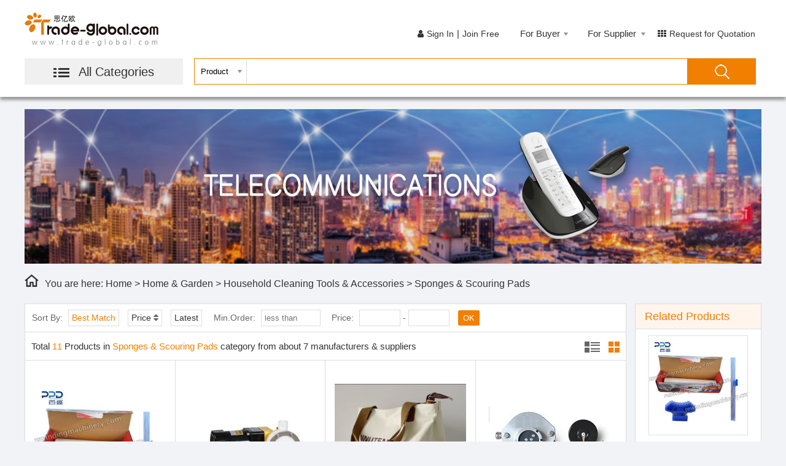

--- FILE ---
content_type: text/html; charset=utf-8
request_url: https://www.trade-global.com/sponges-scouring-pads.html
body_size: 18428
content:


<!DOCTYPE html>
<html>
<head>
        <script async src="https://www.googletagmanager.com/gtag/js?id=UA-124918694-1"></script>
        <script>
            window.dataLayer = window.dataLayer || [];
            function gtag() { dataLayer.push(arguments); }
            gtag('js', new Date());

            gtag('config', 'UA-124918694-1', {
                'linker': {
                    'accept_incoming': true,
                    'domains': ['www.trade-global.com', 'login.trade-global.com', 'account.trade-global.com', 'buyer.trade-global.com', 'rfq.trade-global.com', 'message.trade-global.com', 'order.trade-global.com']
                }
            });
        </script>
    <meta http-equiv="Content-Type" content="text/html; charset=utf-8" />
    <title>Sponges &amp; Scouring Pads Manufacturers &amp; Suppliers &amp; Factory - Wholesale Sponges &amp; Scouring Pads on Trade-Global.com</title>
    <meta name="keywords" content="sponges &amp; scouring pads, manufacturers, suppliers, factory, wholesale" />
    <meta name="description" content="sponges &amp; scouring pads manufacturers, suppliers and factory lists. Find the best sponges &amp; scouring pads wholesale source on this leading B2B e-commerce platform trade-global.com." />
    <link href="https://m.trade-global.com/sponges-scouring-pads.html" rel="alternate" media="only screen and (max-width: 640px)" />
    <link href="https://www.trade-global.com/sponges-scouring-pads.html" rel="canonical" />
    
    <link href="/css/animations.min.css" rel="stylesheet" />
    <link href="/css/style_common.min.css" rel="stylesheet" />
    
    <link href="/css/CSSB2B_productlist.css" rel="stylesheet" />
    

    <script src="/js/jquery-2.0.0.min.js"></script>
    <script src="/js/sider.js"></script>
    <style>
        .elastislide-wrapper {
            position: relative;
            width: 100%;
            background-color: #fff;
            min-height: 60px;
            /*height:390px;*/
        }

        .elastislide-carousel {
            position: relative;
            overflow: hidden;
            /*min-height: 60px;
            max-height: 475px;*/
            /*max-height: 400px;*/
        }

            .elastislide-carousel ul li {
                width: 100%;
                overflow: hidden;
                /*padding: 5px 5px;*/
                /*padding-bottom:11px;*/
                /*border-top: 5px solid #fff;
                border-bottom: 5px solid #fff;*/
            }

        .elastislide-vertical nav span.elastislide-next {
            top: -34px;
            right: 0;
            background-position: -17px -18px;
        }

        .elastislide-vertical nav span {
            top: -34px;
            right: 28px;
            background-position: -17px 5px;
        }

        .elastislide-wrapper nav span {
            position: absolute;
            background: #ddd url(../img/elastislide-wrapper-nav.png) no-repeat -16px 5px;
            width: 23px;
            height: 23px;
            text-indent: -9000px;
            cursor: pointer;
            opacity: 0.8;
            margin-right: 10px;
        }

        .urlDiv {
            /*max-height: 425px;
            min-height: 100px;
            overflow: hidden;*/
            width: 100%;
            padding-top: 5px;
        }

        #history_list li img {
            width: 60px;
            height: 58px;
        }

        .list_conditions {
            background-color: white;
            border-bottom: 1px solid #ddd;
            /*height: 21px;*/
            /*padding: 14px;*/
            height: 45px;
            line-height: 45px;
            padding-left: 11px;
        }

            .list_conditions span {
                border: 1px solid #ddd;
                /*margin: 0 5px;*/
                margin: 9px 5px;
                height: 25px;
                display: inline-block;
                line-height: 25px;
                padding: 0px 5px;
            }

                .list_conditions span:hover {
                    color: #f27f00 !important;
                }

        .minorder, .minprice {
            margin-left: 5px;
        }

        .searchOK {
            height: 25px;
            width: 35px;
            margin-left: 10px;
            background: #f27f00;
            border: 1px solid #f27f00;
            color: white;
            border-radius: 2px;
            cursor: pointer;
        }

        .minorder {
            margin-right: 14px;
        }

        .list_conditions a {
            /*padding: 1px 5px;*/
        }

        .list_conditions input {
            height: 25px;
            border: 1px solid #ddd;
            padding-left: 5px;
        }

        .sortPrice a {
            margin-right: 5px;
        }

        .list_conditions .active {
            color: #f27f00 !important;
        }

        .list_conditions .sortPrice i.bottom-y {
            background: linear-gradient(0deg,#f27f00,#f27f00,#f27f00,#ccc,#ccc,#ccc);
            -webkit-background-clip: text;
            color: transparent
        }

        .list_conditions .sortPrice i.top-y {
            background: linear-gradient(180deg,#f27f00,#f27f00,#f27f00,#ccc,#ccc,#ccc);
            -webkit-background-clip: text;
            color: transparent
        }

        .list_conditions input::-webkit-outer-spin-button, input::-webkit-inner-spin-button {
            -webkit-appearance: none !important;
            margin: 0;
        }
    </style>
        <script type="application/ld+json">
            {"itemListElement":[{"position":1,"item":"https://www.trade-global.com/home-garden","name":"Home & Garden","@type":"ListItem"},{"position":2,"item":"https://www.trade-global.com/household-cleaning-tools-accessories.html","name":"Household Cleaning Tools & Accessories","@type":"ListItem"},{"position":3,"item":"https://www.trade-global.com/sponges-scouring-pads.html","name":"Sponges & Scouring Pads","@type":"ListItem"}],"@context":"https://schema.org/","@type":"BreadcrumbList"}
        </script>
</head>

<body>
    
<style>
    .realted-key {
        width: 77.5%;
        background: #fff;
        position: absolute;
        z-index: 199;
        left: 99px;
        display: none;
        box-shadow: 0 4px 5px rgba(0,0,0,.2);
    }

        .realted-key ul {
            overflow: hidden;
        }

            .realted-key ul li {
                line-height: 32px;
                height: 31px;
                width: 100%;
                display: inline-block;
            }

                .realted-key ul li a {
                    line-height: 32px;
                    height: 31px;
                    width: 100%;
                    padding: 0 14px;
                    display: inline-block;
                }

                .realted-key ul li:hover {
                    background-color: #eee;
                    cursor: pointer;
                }

    .liactive {
        background-color: #eee;
    }
</style>

<div class="main header">
    <div class="area header_in">
        <div class="fl headerleft">
            <div class="ceshimenu"><img src="/img/menu.jpg" />Menu</div>
            <a href="/">
                <img src="/img/logo.jpg" class="logo" />
            </a>
            <div class="headermenu">
                <img src="/img/menu.jpg" />
                <span class="allcate"><a href="/Foot/AllCategory">All Categories</a></span>
                <div class="menucontent">
                    <ul class="menunav">
                            <li class="oneli" style="width:43%; overflow:hidden">
                                <img class="cate-icon" src="/img/cateicon43.png" />
<a target='_blank' href="/machinery">Machinery                                                                                           </a><a target='_blank' href="/mechanical-parts-fabrication-services">/Mechanical Parts                                                                                    </a><a target='_blank' href="/tools">/Tools                                                                                               </a><a target='_blank' href="/hardware">/Hardware                                                                                            </a>                                <span class="fr">></span>
                                <ul class="menunav_in" style="left:426px;">
                                        <li>
                                            <p class="typelist_tit">
                                                
<a href="/tools" target="_blank">Tools</a>                                            </p>
                                            <div class="pro_titintype">
                                                    <p>
                                                        
                                                        <a href="/power-tools.html" target="_blank">Power Tools</a>
                                                    </p>
                                                    <p>
                                                        
                                                        <a href="/tool-parts.html" target="_blank">Tool Parts</a>
                                                    </p>
                                                    <p>
                                                        
                                                        <a href="/hand-tools.html" target="_blank">Hand Tools</a>
                                                    </p>
                                                    <p>
                                                        
                                                        <a href="/used-tools.html" target="_blank">Used Tools</a>
                                                    </p>
                                                                                                    <a class="more" style="font-weight:600;" href="/tools" target="_blank">Read More >></a>

                                            </div>
                                        </li>
                                        <li>
                                            <p class="typelist_tit">
                                                
<a href="/machinery" target="_blank">Machinery</a>                                            </p>
                                            <div class="pro_titintype">
                                                    <p>
                                                        
                                                        <a href="/engineering-construction-machinery.html" target="_blank">Engineering &amp; Construction Machinery</a>
                                                    </p>
                                                    <p>
                                                        
                                                        <a href="/electronic-products-machinery.html" target="_blank">Electronic Products Machinery</a>
                                                    </p>
                                                    <p>
                                                        
                                                        <a href="/metal-metallurgy-machinery.html" target="_blank">Metal &amp; Metallurgy Machinery</a>
                                                    </p>
                                                    <p>
                                                        
                                                        <a href="/woodworking-machinery.html" target="_blank">Woodworking Machinery</a>
                                                    </p>
                                                                                                    <a class="more" style="font-weight:600;" href="/machinery" target="_blank">Read More >></a>

                                            </div>
                                        </li>
                                        <li>
                                            <p class="typelist_tit">
                                                
<a href="/measurement-analysis-instruments" target="_blank">Measurement &amp; Analysis Instruments</a>                                            </p>
                                            <div class="pro_titintype">
                                                    <p>
                                                        
                                                        <a href="/electronic-measuring-instruments.html" target="_blank">Electronic Measuring Instruments</a>
                                                    </p>
                                                    <p>
                                                        
                                                        <a href="/timers.html" target="_blank">Timers</a>
                                                    </p>
                                                    <p>
                                                        
                                                        <a href="/optical-instruments.html" target="_blank">Optical Instruments</a>
                                                    </p>
                                                    <p>
                                                        
                                                        <a href="/measuring-gauging-tools.html" target="_blank">Measuring &amp; Gauging Tools</a>
                                                    </p>
                                                                                                    <a class="more" style="font-weight:600;" href="/measurement-analysis-instruments" target="_blank">Read More >></a>

                                            </div>
                                        </li>
                                        <li>
                                            <p class="typelist_tit">
                                                
<a href="/mechanical-parts-fabrication-services" target="_blank">Mechanical Parts &amp; Fabrication Services</a>                                            </p>
                                            <div class="pro_titintype">
                                                    <p>
                                                        
                                                        <a href="/seals.html" target="_blank">Seals</a>
                                                    </p>
                                                    <p>
                                                        
                                                        <a href="/welding-soldering-supplies.html" target="_blank">Welding &amp; Soldering Supplies</a>
                                                    </p>
                                                    <p>
                                                        
                                                        <a href="/filter-supplies.html" target="_blank">Filter Supplies</a>
                                                    </p>
                                                    <p>
                                                        
                                                        <a href="/bearings.html" target="_blank">Bearings</a>
                                                    </p>
                                                                                                    <a class="more" style="font-weight:600;" href="/mechanical-parts-fabrication-services" target="_blank">Read More >></a>

                                            </div>
                                        </li>
                                    <div class="clearfix"></div>
                                </ul>
                            </li>
                            <li class="oneli" style="width:43%; overflow:hidden">
                                <img class="cate-icon" src="/img/cateicon44.png" />
<a target='_blank' href="/consumer-electronics">Consumer Electronics                                                                                </a><a target='_blank' href="/home-appliances">/Home Appliances                                                                                     </a><a target='_blank' href="/security-protection">/Security                                                                                            </a>                                <span class="fr">></span>
                                <ul class="menunav_in" style="left:426px;">
                                        <li>
                                            <p class="typelist_tit">
                                                
<a href="/home-appliances" target="_blank">Home Appliances</a>                                            </p>
                                            <div class="pro_titintype">
                                                    <p>
                                                        
                                                        <a href="/hand-dryers.html" target="_blank">Hand Dryers</a>
                                                    </p>
                                                    <p>
                                                        
                                                        <a href="/other-home-appliances.html" target="_blank">Other Home Appliances</a>
                                                    </p>
                                                    <p>
                                                        
                                                        <a href="/home-appliances-stocks.html" target="_blank">Home Appliances Stocks</a>
                                                    </p>
                                                    <p>
                                                        
                                                        <a href="/wet-towel-dispensers.html" target="_blank">Wet Towel Dispensers</a>
                                                    </p>
                                                                                                    <a class="more" style="font-weight:600;" href="/home-appliances" target="_blank">Read More >></a>

                                            </div>
                                        </li>
                                        <li>
                                            <p class="typelist_tit">
                                                
<a href="/consumer-electronics" target="_blank">Consumer Electronics</a>                                            </p>
                                            <div class="pro_titintype">
                                                    <p>
                                                        
                                                        <a href="/computer-hardware-software.html" target="_blank">Computer Hardware &amp; Software</a>
                                                    </p>
                                                    <p>
                                                        
                                                        <a href="/commonly-used-accessories-parts.html" target="_blank">Commonly Used Accessories &amp; Parts</a>
                                                    </p>
                                                    <p>
                                                        
                                                        <a href="/other-consumer-electronics.html" target="_blank">Other Consumer Electronics</a>
                                                    </p>
                                                    <p>
                                                        
                                                        <a href="/camera-photo-accessories.html" target="_blank">Camera, Photo &amp; Accessories</a>
                                                    </p>
                                                                                                    <a class="more" style="font-weight:600;" href="/consumer-electronics" target="_blank">Read More >></a>

                                            </div>
                                        </li>
                                        <li>
                                            <p class="typelist_tit">
                                                
<a href="/security-protection" target="_blank">Security &amp; Protection</a>                                            </p>
                                            <div class="pro_titintype">
                                                    <p>
                                                        
                                                        <a href="/police-military-supplies.html" target="_blank">Police &amp; Military Supplies</a>
                                                    </p>
                                                    <p>
                                                        
                                                        <a href="/water-safety-products.html" target="_blank">Water Safety Products</a>
                                                    </p>
                                                    <p>
                                                        
                                                        <a href="/workplace-safety-supplies.html" target="_blank">Workplace Safety Supplies</a>
                                                    </p>
                                                    <p>
                                                        
                                                        <a href="/alarm.html" target="_blank">Alarm</a>
                                                    </p>
                                                                                                    <a class="more" style="font-weight:600;" href="/security-protection" target="_blank">Read More >></a>

                                            </div>
                                        </li>
                                    <div class="clearfix"></div>
                                </ul>
                            </li>
                            <li class="oneli" style="width:43%; overflow:hidden">
                                <img class="cate-icon" src="/img/cateicon34.png" />
<a target='_blank' href="/automobiles-motorcycles">Auto                                                                                                </a><a target='_blank' href="/transportation">/Transportation                                                                                      </a>                                <span class="fr">></span>
                                <ul class="menunav_in" style="left:426px;">
                                        <li>
                                            <p class="typelist_tit">
                                                
<a href="/automobiles-motorcycles" target="_blank">Automobiles &amp; Motorcycles</a>                                            </p>
                                            <div class="pro_titintype">
                                                    <p>
                                                        
                                                        <a href="/auto-engine.html" target="_blank">Auto Engine</a>
                                                    </p>
                                                    <p>
                                                        
                                                        <a href="/motorcycles.html" target="_blank">Motorcycles</a>
                                                    </p>
                                                    <p>
                                                        
                                                        <a href="/interior-accessories.html" target="_blank">Interior Accessories</a>
                                                    </p>
                                                    <p>
                                                        
                                                        <a href="/exterior-accessories.html" target="_blank">Exterior Accessories</a>
                                                    </p>
                                                                                                    <a class="more" style="font-weight:600;" href="/automobiles-motorcycles" target="_blank">Read More >></a>

                                            </div>
                                        </li>
                                        <li>
                                            <p class="typelist_tit">
                                                
<a href="/transportation" target="_blank">Transportation</a>                                            </p>
                                            <div class="pro_titintype">
                                                    <p>
                                                        
                                                        <a href="/bicycle.html" target="_blank">Bicycle</a>
                                                    </p>
                                                    <p>
                                                        
                                                        <a href="/container.html" target="_blank">Container</a>
                                                    </p>
                                                    <p>
                                                        
                                                        <a href="/train-parts.html" target="_blank">Train Parts</a>
                                                    </p>
                                                    <p>
                                                        
                                                        <a href="/aviation-parts.html" target="_blank">Aviation Parts</a>
                                                    </p>
                                                                                                    <a class="more" style="font-weight:600;" href="/transportation" target="_blank">Read More >></a>

                                            </div>
                                        </li>
                                    <div class="clearfix"></div>
                                </ul>
                            </li>
                            <li class="oneli" style="width:43%; overflow:hidden">
                                <img class="cate-icon" src="/img/cateicon3.png" />
<a target='_blank' href="/apparel">Apparel                                                                                             </a><a target='_blank' href="/textiles-leather-products">/Textiles                                                                                            </a><a target='_blank' href="/timepieces-jewelry-eyewear">/Timepieces                                                                                          </a><a target='_blank' href="/fashion-accessories">/Accessories                                                                                         </a>                                <span class="fr">></span>
                                <ul class="menunav_in" style="left:426px;">
                                        <li>
                                            <p class="typelist_tit">
                                                
<a href="/apparel" target="_blank">Apparel</a>                                            </p>
                                            <div class="pro_titintype">
                                                    <p>
                                                        
                                                        <a href="/sportswear.html" target="_blank">Sportswear</a>
                                                    </p>
                                                    <p>
                                                        
                                                        <a href="/ethnic-clothing.html" target="_blank">Ethnic Clothing</a>
                                                    </p>
                                                    <p>
                                                        
                                                        <a href="/infant-toddlers-clothing.html" target="_blank">Infant &amp; Toddlers Clothing</a>
                                                    </p>
                                                    <p>
                                                        
                                                        <a href="/childrens-clothing.html" target="_blank">Children&#39;s Clothing</a>
                                                    </p>
                                                                                                    <a class="more" style="font-weight:600;" href="/apparel" target="_blank">Read More >></a>

                                            </div>
                                        </li>
                                        <li>
                                            <p class="typelist_tit">
                                                
<a href="/textiles-leather-products" target="_blank">Textiles &amp; Leather Products</a>                                            </p>
                                            <div class="pro_titintype">
                                                    <p>
                                                        
                                                        <a href="/leather-product.html" target="_blank">Leather Product</a>
                                                    </p>
                                                    <p>
                                                        
                                                        <a href="/home-textile.html" target="_blank">Home Textile</a>
                                                    </p>
                                                    <p>
                                                        
                                                        <a href="/yarn.html" target="_blank">Yarn</a>
                                                    </p>
                                                    <p>
                                                        
                                                        <a href="/grey-fabric.html" target="_blank">Grey Fabric</a>
                                                    </p>
                                                                                                    <a class="more" style="font-weight:600;" href="/textiles-leather-products" target="_blank">Read More >></a>

                                            </div>
                                        </li>
                                        <li>
                                            <p class="typelist_tit">
                                                
<a href="/fashion-accessories" target="_blank">Fashion Accessories</a>                                            </p>
                                            <div class="pro_titintype">
                                                    <p>
                                                        
                                                        <a href="/gloves-mittens.html" target="_blank">Gloves &amp; Mittens</a>
                                                    </p>
                                                    <p>
                                                        
                                                        <a href="/belts.html" target="_blank">Belts</a>
                                                    </p>
                                                    <p>
                                                        
                                                        <a href="/fashion-accessories-stock.html" target="_blank">Fashion Accessories Stock</a>
                                                    </p>
                                                    <p>
                                                        
                                                        <a href="/headwear.html" target="_blank">Headwear</a>
                                                    </p>
                                                                                                    <a class="more" style="font-weight:600;" href="/fashion-accessories" target="_blank">Read More >></a>

                                            </div>
                                        </li>
                                        <li>
                                            <p class="typelist_tit">
                                                
<a href="/timepieces-jewelry-eyewear" target="_blank">Timepieces, Jewelry, Eyewear</a>                                            </p>
                                            <div class="pro_titintype">
                                                    <p>
                                                        
                                                        <a href="/jewelry.html" target="_blank">Jewelry</a>
                                                    </p>
                                                    <p>
                                                        
                                                        <a href="/watches.html" target="_blank">Watches</a>
                                                    </p>
                                                    <p>
                                                        
                                                        <a href="/eyewear.html" target="_blank">Eyewear</a>
                                                    </p>
                                                                                                    <a class="more" style="font-weight:600;" href="/timepieces-jewelry-eyewear" target="_blank">Read More >></a>

                                            </div>
                                        </li>
                                    <div class="clearfix"></div>
                                </ul>
                            </li>
                            <li class="oneli" style="width:43%; overflow:hidden">
                                <img class="cate-icon" src="/img/cateicon15.png" />
<a target='_blank' href="/home-garden">Home & Garden                                                                                       </a><a target='_blank' href="/construction-real-estate">/Construction                                                                                        </a><a target='_blank' href="/lights-lighting">/Lights                                                                                              </a><a target='_blank' href="/furniture">/Furniture                                                                                           </a>                                <span class="fr">></span>
                                <ul class="menunav_in" style="left:426px;">
                                        <li>
                                            <p class="typelist_tit">
                                                
<a href="/construction-real-estate" target="_blank">Construction &amp; Real Estate</a>                                            </p>
                                            <div class="pro_titintype">
                                                    <p>
                                                        
                                                        <a href="/real-estate.html" target="_blank">Real Estate</a>
                                                    </p>
                                                    <p>
                                                        
                                                        <a href="/wallpaperswall-coating.html" target="_blank">Wallpapers/Wall Coating</a>
                                                    </p>
                                                    <p>
                                                        
                                                        <a href="/quarry-stone-slabs.html" target="_blank">Quarry Stone &amp; Slabs</a>
                                                    </p>
                                                    <p>
                                                        
                                                        <a href="/building-glass.html" target="_blank">Building Glass</a>
                                                    </p>
                                                                                                    <a class="more" style="font-weight:600;" href="/construction-real-estate" target="_blank">Read More >></a>

                                            </div>
                                        </li>
                                        <li>
                                            <p class="typelist_tit">
                                                
<a href="/home-garden" target="_blank">Home &amp; Garden</a>                                            </p>
                                            <div class="pro_titintype">
                                                    <p>
                                                        
                                                        <a href="/garden-supplies.html" target="_blank">Garden Supplies</a>
                                                    </p>
                                                    <p>
                                                        
                                                        <a href="/household-cleaning-tools-accessories.html" target="_blank">Household Cleaning Tools &amp; Accessories</a>
                                                    </p>
                                                    <p>
                                                        
                                                        <a href="/laundry-products.html" target="_blank">Laundry Products</a>
                                                    </p>
                                                    <p>
                                                        
                                                        <a href="/tableware.html" target="_blank">Tableware</a>
                                                    </p>
                                                                                                    <a class="more" style="font-weight:600;" href="/home-garden" target="_blank">Read More >></a>

                                            </div>
                                        </li>
                                        <li>
                                            <p class="typelist_tit">
                                                
<a href="/lights-lighting" target="_blank">Lights &amp; Lighting</a>                                            </p>
                                            <div class="pro_titintype">
                                                    <p>
                                                        
                                                        <a href="/lighting-accessories.html" target="_blank">Lighting Accessories</a>
                                                    </p>
                                                    <p>
                                                        
                                                        <a href="/other-lights-lighting-products.html" target="_blank">Other Lights &amp; Lighting Products</a>
                                                    </p>
                                                    <p>
                                                        
                                                        <a href="/lighting-bulbs-tubes.html" target="_blank">Lighting Bulbs &amp; Tubes</a>
                                                    </p>
                                                    <p>
                                                        
                                                        <a href="/holiday-lighting.html" target="_blank">Holiday Lighting</a>
                                                    </p>
                                                                                                    <a class="more" style="font-weight:600;" href="/lights-lighting" target="_blank">Read More >></a>

                                            </div>
                                        </li>
                                        <li>
                                            <p class="typelist_tit">
                                                
<a href="/furniture" target="_blank">Furniture</a>                                            </p>
                                            <div class="pro_titintype">
                                                    <p>
                                                        
                                                        <a href="/furniture-parts.html" target="_blank">Furniture Parts</a>
                                                    </p>
                                                    <p>
                                                        
                                                        <a href="/furniture-accessories.html" target="_blank">Furniture Accessories</a>
                                                    </p>
                                                    <p>
                                                        
                                                        <a href="/commercial-furniture.html" target="_blank">Commercial Furniture</a>
                                                    </p>
                                                    <p>
                                                        
                                                        <a href="/outdoor-furniture.html" target="_blank">Outdoor Furniture</a>
                                                    </p>
                                                                                                    <a class="more" style="font-weight:600;" href="/furniture" target="_blank">Read More >></a>

                                            </div>
                                        </li>
                                    <div class="clearfix"></div>
                                </ul>
                            </li>
                            <li class="oneli" style="width:43%; overflow:hidden">
                                <img class="cate-icon" src="/img/cateicon66.png" />
<a target='_blank' href="/beauty-personal-care">Beauty & Personal Care                                                                              </a><a target='_blank' href="/health-medical">/Health                                                                                              </a>                                <span class="fr">></span>
                                <ul class="menunav_in" style="left:426px;">
                                        <li>
                                            <p class="typelist_tit">
                                                
<a href="/beauty-personal-care" target="_blank">Beauty &amp; Personal Care</a>                                            </p>
                                            <div class="pro_titintype">
                                                    <p>
                                                        
                                                        <a href="/sanitary-paper.html" target="_blank">Sanitary Paper</a>
                                                    </p>
                                                    <p>
                                                        
                                                        <a href="/oral-hygiene.html" target="_blank">Oral Hygiene</a>
                                                    </p>
                                                    <p>
                                                        
                                                        <a href="/skin-care.html" target="_blank">Skin Care</a>
                                                    </p>
                                                    <p>
                                                        
                                                        <a href="/nail-supplies.html" target="_blank">Nail Supplies</a>
                                                    </p>
                                                                                                    <a class="more" style="font-weight:600;" href="/beauty-personal-care" target="_blank">Read More >></a>

                                            </div>
                                        </li>
                                        <li>
                                            <p class="typelist_tit">
                                                
<a href="/health-medical" target="_blank">Health &amp; Medical</a>                                            </p>
                                            <div class="pro_titintype">
                                                    <p>
                                                        
                                                        <a href="/medicine.html" target="_blank">Medicine</a>
                                                    </p>
                                                    <p>
                                                        
                                                        <a href="/medical-devices.html" target="_blank">Medical Devices</a>
                                                    </p>
                                                    <p>
                                                        
                                                        <a href="/animal-veterinary.html" target="_blank">Animal &amp; Veterinary</a>
                                                    </p>
                                                    <p>
                                                        
                                                        <a href="/health-care-products.html" target="_blank">Health Care Products</a>
                                                    </p>
                                                                                                    <a class="more" style="font-weight:600;" href="/health-medical" target="_blank">Read More >></a>

                                            </div>
                                        </li>
                                    <div class="clearfix"></div>
                                </ul>
                            </li>
                            <li class="oneli" style="width:43%; overflow:hidden">
                                <img class="cate-icon" src="/img/cateicon23.png" />
<a target='_blank' href="/packaging-printing">Packaging & Printing                                                                                </a><a target='_blank' href="/service-equipment">/Service Equipment                                                                                   </a>                                <span class="fr">></span>
                                <ul class="menunav_in" style="left:426px;">
                                        <li>
                                            <p class="typelist_tit">
                                                
<a href="/packaging-printing" target="_blank">Packaging &amp; Printing</a>                                            </p>
                                            <div class="pro_titintype">
                                                    <p>
                                                        
                                                        <a href="/packaging-bags.html" target="_blank">Packaging Bags</a>
                                                    </p>
                                                    <p>
                                                        
                                                        <a href="/packaging-boxes.html" target="_blank">Packaging Boxes</a>
                                                    </p>
                                                    <p>
                                                        
                                                        <a href="/packaging-label.html" target="_blank">Packaging Label</a>
                                                    </p>
                                                    <p>
                                                        
                                                        <a href="/preforms.html" target="_blank">Preforms</a>
                                                    </p>
                                                                                                    <a class="more" style="font-weight:600;" href="/packaging-printing" target="_blank">Read More >></a>

                                            </div>
                                        </li>
                                        <li>
                                            <p class="typelist_tit">
                                                
<a href="/office-school-supplies" target="_blank">Office &amp; School Supplies</a>                                            </p>
                                            <div class="pro_titintype">
                                                    <p>
                                                        
                                                        <a href="/calculator.html" target="_blank">Calculator</a>
                                                    </p>
                                                    <p>
                                                        
                                                        <a href="/pencil-sharpeners.html" target="_blank">Pencil Sharpeners</a>
                                                    </p>
                                                    <p>
                                                        
                                                        <a href="/pens.html" target="_blank">Pens</a>
                                                    </p>
                                                    <p>
                                                        
                                                        <a href="/letter-padpaper.html" target="_blank">Letter Pad / Paper</a>
                                                    </p>
                                                                                                    <a class="more" style="font-weight:600;" href="/office-school-supplies" target="_blank">Read More >></a>

                                            </div>
                                        </li>
                                        <li>
                                            <p class="typelist_tit">
                                                
<a href="/service-equipment" target="_blank">Service Equipment</a>                                            </p>
                                            <div class="pro_titintype">
                                                    <p>
                                                        
                                                        <a href="/financial-equipment.html" target="_blank">Financial Equipment</a>
                                                    </p>
                                                    <p>
                                                        
                                                        <a href="/restaurant-hotel-supplies.html" target="_blank">Restaurant &amp; Hotel Supplies</a>
                                                    </p>
                                                    <p>
                                                        
                                                        <a href="/wedding-supplies.html" target="_blank">Wedding Supplies</a>
                                                    </p>
                                                    <p>
                                                        
                                                        <a href="/funeral-supplies.html" target="_blank">Funeral Supplies</a>
                                                    </p>
                                                                                                    <a class="more" style="font-weight:600;" href="/service-equipment" target="_blank">Read More >></a>

                                            </div>
                                        </li>
                                    <div class="clearfix"></div>
                                </ul>
                            </li>
                            <li class="oneli" style="width:43%; overflow:hidden">
                                <img class="cate-icon" src="/img/cateicon5.png" />
<a target='_blank' href="/electrical-equipment-supplies">Electrical Equipment                                                                                </a><a target='_blank' href="/electronic-components-supplies">/Components                                                                                          </a><a target='_blank' href="/telecommunications">/Telecoms                                                                                            </a>                                <span class="fr">></span>
                                <ul class="menunav_in" style="left:426px;">
                                        <li>
                                            <p class="typelist_tit">
                                                
<a href="/electrical-equipment-supplies" target="_blank">Electrical Equipment &amp; Supplies</a>                                            </p>
                                            <div class="pro_titintype">
                                                    <p>
                                                        
                                                        <a href="/other-electrical-equipment.html" target="_blank">Other Electrical Equipment</a>
                                                    </p>
                                                    <p>
                                                        
                                                        <a href="/contactors.html" target="_blank">Contactors</a>
                                                    </p>
                                                    <p>
                                                        
                                                        <a href="/professional-audio-video-lighting.html" target="_blank">Professional Audio, Video &amp; Lighting</a>
                                                    </p>
                                                    <p>
                                                        
                                                        <a href="/batteries.html" target="_blank">Batteries</a>
                                                    </p>
                                                                                                    <a class="more" style="font-weight:600;" href="/electrical-equipment-supplies" target="_blank">Read More >></a>

                                            </div>
                                        </li>
                                        <li>
                                            <p class="typelist_tit">
                                                
<a href="/electronic-components-supplies" target="_blank">Electronic Components &amp; Supplies</a>                                            </p>
                                            <div class="pro_titintype">
                                                    <p>
                                                        
                                                        <a href="/electronic-data-systems.html" target="_blank">Electronic Data Systems</a>
                                                    </p>
                                                    <p>
                                                        
                                                        <a href="/electronics-stocks.html" target="_blank">Electronics Stocks</a>
                                                    </p>
                                                    <p>
                                                        
                                                        <a href="/active-components.html" target="_blank">Active Components</a>
                                                    </p>
                                                    <p>
                                                        
                                                        <a href="/electronics-production-machinery.html" target="_blank">Electronics Production Machinery</a>
                                                    </p>
                                                                                                    <a class="more" style="font-weight:600;" href="/electronic-components-supplies" target="_blank">Read More >></a>

                                            </div>
                                        </li>
                                        <li>
                                            <p class="typelist_tit">
                                                
<a href="/telecommunications" target="_blank">Telecommunications</a>                                            </p>
                                            <div class="pro_titintype">
                                                    <p>
                                                        
                                                        <a href="/antennas-for-communications.html" target="_blank">Antennas for Communications</a>
                                                    </p>
                                                    <p>
                                                        
                                                        <a href="/telephones-accessories.html" target="_blank">Telephones &amp; Accessories</a>
                                                    </p>
                                                    <p>
                                                        
                                                        <a href="/communication-equipment.html" target="_blank">Communication Equipment</a>
                                                    </p>
                                                                                                    <a class="more" style="font-weight:600;" href="/telecommunications" target="_blank">Read More >></a>

                                            </div>
                                        </li>
                                    <div class="clearfix"></div>
                                </ul>
                            </li>
                            <li class="oneli" style="width:43%; overflow:hidden">
                                <img class="cate-icon" src="/img/cateicon18.png" />
<a target='_blank' href="/sports-entertainment">Sports                                                                                              </a><a target='_blank' href="/gifts-crafts">/Gifts                                                                                               </a><a target='_blank' href="/toys-hobbies">/Toys                                                                                                </a>                                <span class="fr">></span>
                                <ul class="menunav_in" style="left:426px;">
                                        <li>
                                            <p class="typelist_tit">
                                                
<a href="/gifts-crafts" target="_blank">Gifts &amp; Crafts</a>                                            </p>
                                            <div class="pro_titintype">
                                                    <p>
                                                        
                                                        <a href="/painting-calligraphy.html" target="_blank">Painting &amp; Calligraphy</a>
                                                    </p>
                                                    <p>
                                                        
                                                        <a href="/candle-holders.html" target="_blank">Candle Holders</a>
                                                    </p>
                                                    <p>
                                                        
                                                        <a href="/other-gifts-crafts.html" target="_blank">Other Gifts &amp; Crafts</a>
                                                    </p>
                                                    <p>
                                                        
                                                        <a href="/arts-crafts-stocks.html" target="_blank">Arts &amp; Crafts Stocks</a>
                                                    </p>
                                                                                                    <a class="more" style="font-weight:600;" href="/gifts-crafts" target="_blank">Read More >></a>

                                            </div>
                                        </li>
                                        <li>
                                            <p class="typelist_tit">
                                                
<a href="/sports-entertainment" target="_blank">Sports &amp; Entertainment</a>                                            </p>
                                            <div class="pro_titintype">
                                                    <p>
                                                        
                                                        <a href="/sports-gloves.html" target="_blank">Sports Gloves</a>
                                                    </p>
                                                    <p>
                                                        
                                                        <a href="/souvenirs.html" target="_blank">Souvenirs</a>
                                                    </p>
                                                    <p>
                                                        
                                                        <a href="/golf.html" target="_blank">Golf</a>
                                                    </p>
                                                    <p>
                                                        
                                                        <a href="/fitness-body-building.html" target="_blank">Fitness &amp; Body Building</a>
                                                    </p>
                                                                                                    <a class="more" style="font-weight:600;" href="/sports-entertainment" target="_blank">Read More >></a>

                                            </div>
                                        </li>
                                        <li>
                                            <p class="typelist_tit">
                                                
<a href="/toys-hobbies" target="_blank">Toys &amp; Hobbies</a>                                            </p>
                                            <div class="pro_titintype">
                                                    <p>
                                                        
                                                        <a href="/electronic-pets.html" target="_blank">Electronic Pets</a>
                                                    </p>
                                                    <p>
                                                        
                                                        <a href="/dolls.html" target="_blank">Dolls</a>
                                                    </p>
                                                    <p>
                                                        
                                                        <a href="/toy-guns.html" target="_blank">Toy Guns</a>
                                                    </p>
                                                    <p>
                                                        
                                                        <a href="/other-toys-hobbies.html" target="_blank">Other Toys &amp; Hobbies</a>
                                                    </p>
                                                                                                    <a class="more" style="font-weight:600;" href="/toys-hobbies" target="_blank">Read More >></a>

                                            </div>
                                        </li>
                                    <div class="clearfix"></div>
                                </ul>
                            </li>
                            <li class="oneli" style="width:43%; overflow:hidden">
                                <img class="cate-icon" src="/img/cateicon9.png" />
<a target='_blank' href="/minerals-metallurgy">Minerals                                                                                            </a><a target='_blank' href="/chemicals">/Chemicals                                                                                           </a><a target='_blank' href="/rubber-plastics">/Plastics                                                                                            </a><a target='_blank' href="/energy">/Energy                                                                                              </a>                                <span class="fr">></span>
                                <ul class="menunav_in" style="left:426px;">
                                        <li>
                                            <p class="typelist_tit">
                                                
<a href="/minerals-metallurgy" target="_blank">Minerals &amp; Metallurgy</a>                                            </p>
                                            <div class="pro_titintype">
                                                    <p>
                                                        
                                                        <a href="/cast-forged.html" target="_blank">Cast &amp; Forged</a>
                                                    </p>
                                                    <p>
                                                        
                                                        <a href="/wire-mesh.html" target="_blank">Wire Mesh</a>
                                                    </p>
                                                    <p>
                                                        
                                                        <a href="/ore.html" target="_blank">Ore</a>
                                                    </p>
                                                    <p>
                                                        
                                                        <a href="/non-metallic-mineral-deposit.html" target="_blank">Non-Metallic Mineral Deposit</a>
                                                    </p>
                                                                                                    <a class="more" style="font-weight:600;" href="/minerals-metallurgy" target="_blank">Read More >></a>

                                            </div>
                                        </li>
                                        <li>
                                            <p class="typelist_tit">
                                                
<a href="/chemicals" target="_blank">Chemicals</a>                                            </p>
                                            <div class="pro_titintype">
                                                    <p>
                                                        
                                                        <a href="/chemical-reagents.html" target="_blank">Chemical Reagents</a>
                                                    </p>
                                                    <p>
                                                        
                                                        <a href="/non-explosive-demolition-agents.html" target="_blank">Non-Explosive Demolition Agents</a>
                                                    </p>
                                                    <p>
                                                        
                                                        <a href="/lab-supplies.html" target="_blank">Lab Supplies</a>
                                                    </p>
                                                    <p>
                                                        
                                                        <a href="/other-chemicals.html" target="_blank">Other Chemicals</a>
                                                    </p>
                                                                                                    <a class="more" style="font-weight:600;" href="/chemicals" target="_blank">Read More >></a>

                                            </div>
                                        </li>
                                        <li>
                                            <p class="typelist_tit">
                                                
<a href="/rubber-plastics" target="_blank">Rubber &amp; Plastics</a>                                            </p>
                                            <div class="pro_titintype">
                                                    <p>
                                                        
                                                        <a href="/plastic-raw-materials.html" target="_blank">Plastic Raw Materials</a>
                                                    </p>
                                                    <p>
                                                        
                                                        <a href="/rubber-raw-materials.html" target="_blank">Rubber Raw Materials</a>
                                                    </p>
                                                    <p>
                                                        
                                                        <a href="/plastic-processing-service.html" target="_blank">Plastic Processing Service</a>
                                                    </p>
                                                    <p>
                                                        
                                                        <a href="/plastic-products.html" target="_blank">Plastic Products</a>
                                                    </p>
                                                                                                    <a class="more" style="font-weight:600;" href="/rubber-plastics" target="_blank">Read More >></a>

                                            </div>
                                        </li>
                                        <li>
                                            <p class="typelist_tit">
                                                
<a href="/energy" target="_blank">Energy</a>                                            </p>
                                            <div class="pro_titintype">
                                                    <p>
                                                        
                                                        <a href="/charcoal.html" target="_blank">Charcoal</a>
                                                    </p>
                                                    <p>
                                                        
                                                        <a href="/petrochemical-products.html" target="_blank">Petrochemical Products</a>
                                                    </p>
                                                    <p>
                                                        
                                                        <a href="/coal.html" target="_blank">Coal</a>
                                                    </p>
                                                    <p>
                                                        
                                                        <a href="/natural-gas.html" target="_blank">Natural Gas</a>
                                                    </p>
                                                                                                    <a class="more" style="font-weight:600;" href="/energy" target="_blank">Read More >></a>

                                            </div>
                                        </li>
                                    <div class="clearfix"></div>
                                </ul>
                            </li>
                            <li class="oneli" style="width:43%; overflow:hidden">
                                <img class="cate-icon" src="/img/cateicon1524.png" />
<a target='_blank' href="/luggage-bags-cases">Bags                                                                                                </a><a target='_blank' href="/shoes-accessories">/Shoes & Accessories                                                                                 </a>                                <span class="fr">></span>
                                <ul class="menunav_in" style="left:426px;">
                                        <li>
                                            <p class="typelist_tit">
                                                
<a href="/luggage-bags-cases" target="_blank">Luggage, Bags &amp; Cases</a>                                            </p>
                                            <div class="pro_titintype">
                                                    <p>
                                                        
                                                        <a href="/business-bags-cases.html" target="_blank">Business Bags &amp; Cases</a>
                                                    </p>
                                                    <p>
                                                        
                                                        <a href="/digital-gear-camera-bags.html" target="_blank">Digital Gear &amp; Camera Bags</a>
                                                    </p>
                                                    <p>
                                                        
                                                        <a href="/wallets-holders.html" target="_blank">Wallets &amp; Holders</a>
                                                    </p>
                                                    <p>
                                                        
                                                        <a href="/special-purpose-bags-cases.html" target="_blank">Special Purpose Bags &amp; Cases</a>
                                                    </p>
                                                                                                    <a class="more" style="font-weight:600;" href="/luggage-bags-cases" target="_blank">Read More >></a>

                                            </div>
                                        </li>
                                        <li>
                                            <p class="typelist_tit">
                                                
<a href="/shoes-accessories" target="_blank">Shoes &amp; Accessories</a>                                            </p>
                                            <div class="pro_titintype">
                                                    <p>
                                                        
                                                        <a href="/baby-shoes.html" target="_blank">Baby Shoes</a>
                                                    </p>
                                                    <p>
                                                        
                                                        <a href="/boots.html" target="_blank">Boots</a>
                                                    </p>
                                                    <p>
                                                        
                                                        <a href="/sandals.html" target="_blank">Sandals</a>
                                                    </p>
                                                    <p>
                                                        
                                                        <a href="/slippers.html" target="_blank">Slippers</a>
                                                    </p>
                                                                                                    <a class="more" style="font-weight:600;" href="/shoes-accessories" target="_blank">Read More >></a>

                                            </div>
                                        </li>
                                    <div class="clearfix"></div>
                                </ul>
                            </li>
                            <li class="oneli" style="width:43%; overflow:hidden">
                                <img class="cate-icon" src="/img/cateicon2.png" />
<a target='_blank' href="/food-beverage">Food & Beverage                                                                                     </a><a target='_blank' href="/agriculture">/Agriculture                                                                                         </a>                                <span class="fr">></span>
                                <ul class="menunav_in" style="left:426px;">
                                        <li>
                                            <p class="typelist_tit">
                                                
<a href="/agriculture" target="_blank">Agriculture</a>                                            </p>
                                            <div class="pro_titintype">
                                                    <p>
                                                        
                                                        <a href="/grain.html" target="_blank">Grain</a>
                                                    </p>
                                                    <p>
                                                        
                                                        <a href="/fresh-fruit.html" target="_blank">Fresh Fruit</a>
                                                    </p>
                                                    <p>
                                                        
                                                        <a href="/nuts-kernels.html" target="_blank">Nuts &amp; Kernels</a>
                                                    </p>
                                                    <p>
                                                        
                                                        <a href="/beans.html" target="_blank">Beans</a>
                                                    </p>
                                                                                                    <a class="more" style="font-weight:600;" href="/agriculture" target="_blank">Read More >></a>

                                            </div>
                                        </li>
                                        <li>
                                            <p class="typelist_tit">
                                                
<a href="/food-beverage" target="_blank">Food &amp; Beverage</a>                                            </p>
                                            <div class="pro_titintype">
                                                    <p>
                                                        
                                                        <a href="/seafood.html" target="_blank">Seafood</a>
                                                    </p>
                                                    <p>
                                                        
                                                        <a href="/soft-drinks.html" target="_blank">Soft Drinks</a>
                                                    </p>
                                                    <p>
                                                        
                                                        <a href="/alcoholic-beverage.html" target="_blank">Alcoholic Beverage</a>
                                                    </p>
                                                    <p>
                                                        
                                                        <a href="/bean-products.html" target="_blank">Bean Products</a>
                                                    </p>
                                                                                                    <a class="more" style="font-weight:600;" href="/food-beverage" target="_blank">Read More >></a>

                                            </div>
                                        </li>
                                    <div class="clearfix"></div>
                                </ul>
                            </li>
                    </ul>
                    <div class="clearfix"></div>
                </div>
            </div>
        </div>
        <div class="fr headerright">
            <div class="topmenubox">
                <div class="fl menuleft">
                    <ul class="fr">
                            <li class="hover">
                                <div class="fl user user147">
                                    <div class="fl">
                                        <a href="https://login.trade-global.com/Login" class="c333"><i class="fa fa-user mr5"></i>Sign In</a>
                                        
                                    </div>
                                    <span class="fl m05 c333">|</span>
                                    <div class="fl pr10"><a href="https://account.trade-global.com/Register" class="c333">Join Free</a></div>
                                </div>
                            </li>
                            <li class="accountli user81">
                                <div class="fl">
                                    <span class="fl c333">For Buyer</span>
                                </div>
                                <ul class="accountul">
                                    <li class="pt12"><div class="fr"><a href="https://login.trade-global.com/Login" class="c333" target="_blank"><i class="fa fa-heart mr5"></i>My Favorite</a></div></li>
                                    <li><div class="fr"><a href="https://login.trade-global.com/Login" class="c333" target="_blank"><i class="fa fa-reorder mr5"></i>My Orders</a></div></li>
                                    
                                </ul>
                            </li>
                            <li class="accountli user97">
                                <div class="fl">
                                    <span class="fl c333">For Supplier</span>
                                </div>
                                <ul class="accountul">
                                    <li><div class="fr"><a href="https://login.trade-global.com/Login" class="c333" target="_blank"><i class="fa fa-reorder mr5"></i>My Orders</a></div></li>
                                    <li><div class="fr"><a href="https://login.trade-global.com/Login" class="c333" target="_blank"><i class="fa fa-users mr5"></i>My Customers</a></div></li>
                                    
                                </ul>
                            </li>
                        <li class="hover"><div class="fr"><a href="https://rfq.trade-global.com/RFQList" class="c333" target="_blank"><i class="fa fa-th mr5"></i>Request for Quotation</a></div></li>
                    </ul>
                    <div class="clearfix"></div>
                </div>
                <div class="clearfix"></div>
            </div>
            <div class="bottomheader">
                <div class="searchbox fl">
                    <div class="adminbox">
                        <input class="lalladmin" type="text" readonly value="Product">
                        <ul class="lalladminul">
                            <li class="searchli" id="productli" style="line-height:30px;"><a>Product</a></li>
                            <li class="searchli" id="supplierli" style="line-height:30px;"><a>Supplier</a></li>
                            
                        </ul>
                        <script>
                            window.onresize = function () {
                                var lalladminwidth = $(".lalladmin").width();
                                $(".lalladminul").css("width", lalladminwidth + 10 + "px");
                            }
                        </script>
                    </div>
                    <input class="searchinput" id="searchinput" type="text" value="">
                    <button class="searchbtn" id="searchbtn" onclick="MainSearch()">
                        <img src="/img/searchin.png">
                    </button>
                    <div class="clearfix"></div>

                    <div class="searchpopular" id="searchpopular">
                        <div class="m-search-tips-list J-searchHistory">
                            <ul></ul>
                        </div>
                        <div class="searchpopularin">
                            <p>Popular Searches</p>
                            <ul>
                                
                            </ul>
                        </div>

                    </div>
                    <div class="realted-key">
                        <ul></ul>
                    </div>
                    <script src="/layui/layui.js"></script>
                    <script type="text/javascript">
                        layui.use(['layer'], function () {
                            layer = layui.layer;
                        });
                        $(function () {
                            function getRandomHotKey(arr, count) {
                                var shuffled = arr.slice(0), i = arr.length, min = i - count, temp, index;
                                while (i-- > min) {
                                    index = Math.floor((i + 1) * Math.random());
                                    temp = shuffled[index];
                                    shuffled[index] = shuffled[i];
                                    shuffled[i] = temp;
                                }
                                return shuffled.slice(min);
                            }
                            $.ajax({
                                type: "GET",
                                url: "/RecommendedWords.json",
                                success: function (data) {
                                    var list = getRandomHotKey(data, 6);
                                    for (var i = 0; i < list.length; i++) {
                                        $('.searchpopularin ul').append("<li><a>" + list[i].hotkey + "</a></li>");
                                    }
                                    $(".searchpopularin ul li a").click(function () {
                                        var txt = $(this).text();
                                        $("#searchinput").val(txt);
                                        $(".searchpopular").css("display", "none");
                                        MainSearch();
                                    })
                                }
                            });
                            $('.accountli').hover(function () {
                                //$(this).css("width", $(this).width() - 2 + 'px');
                                $(this).addClass('listyle');
                                $(this).find('.accountul').show();
                            }, function () {
                                //$(this).css("width", $(this).width() + 2 + 'px');
                                $(this).removeClass('listyle');
                                $(this).find('.accountul').hide();
                            });
                            $('.user81').hover(function () {
                                $(this).css("width", 96 - 2 + 'px');
                            }, function () {
                                $(this).css("width", 94 + 2 + 'px');
                            });
                            $('.user97').hover(function () {
                                $(this).css("width", 110 - 2 + 'px');
                            }, function () {
                                $(this).css("width", 108 + 2 + 'px');
                            })
                            $('.hover a').hover(function () {
                                $(this).css({ 'color': '#f27f00' });//, 'text-decoration': 'underline'});
                            }, function () {
                                $(this).css({ 'color': '#999' });//, 'text-decoration': 'none'});
                            });
                            $('#productli').addClass('backf27f00');
                            $(".searchli").click(function () {
                                $(this).siblings().removeClass('backf27f00');
                                $(this).addClass('backf27f00');
                                if ($(this).html().indexOf("Product") >= 0) {
                                    $(".lalladmin").val("Product");
                                }
                                if ($(this).html().indexOf("Supplier") >= 0) {
                                    $(".lalladmin").val("Supplier");
                                }
                                if ($(this).html().indexOf("Keyword") >= 0) {
                                    $(".lalladmin").val("Product");
                                }
                            })

                            //$(".searchinput").focus(function () {
                            //    $(".searchpopular").css("display", "block");
                            //});

                            $(".searchinput").focus(function () {
                                $(".searchpopular").css("display", "block");

                            });

                            $(document).click(function (e) {
                                e = e || window.event;
                                if (e.target != $('#searchinput')[0] && e.target != $('.searchpopular')[0]) {
                                    $(".searchpopular").css("display", "none");
                                }
                            });
                            //var obj = document.getElementById("searchpopular").getElementsByTagName("li");
                            //for (i = 0; i < obj.length; i++) {
                            //    obj[i].onclick = function () {
                            //        $(".searchinput").val(this.innerText);
                            //        $(".searchpopular").css("display", "none");
                            //    }
                            //}

                            /*搜索的历史记录*/
                            var proHistoty = "";
                            var HistoryArray = new Array();
                            var h = localStorage.getItem("proSearchHistory");
                            if (h != null) {
                                HistoryArray = JSON.parse(h);
                            }
                            if (HistoryArray.length > 0) {
                                proHistoty += "<li class='m-search-tip-title'>Recent Searches<a class='link-blue J-clear-search-history' href='javascript:void(0);'>Clear History</a></li>";

                                for (var i = 0; i < HistoryArray.length; i++) {
                                    //var lioverflow = "";
                                    //if (HistoryArray[i].toString().length >= 40)
                                    //    lioverflow = "lioverflow";
                                    proHistoty += "<li class='m-search-tip J-search-tip-item lioverflow' data-word='" + HistoryArray[i] + "' title='" + HistoryArray[i] + "'>" + HistoryArray[i] + "</li>"
                                }
                            }
                            $('.J-searchHistory ul').append(proHistoty);

                            $('.J-search-tip-item').on('click', this, function () {
                                var txt = $(this).text();

                                $("#searchinput").val(txt);
                                $(".searchpopular").css("display", "none");
                                MainSearch();
                            });

                            $('.J-clear-search-history').click(function () {
                                localStorage.removeItem("proSearchHistory");
                                $('.J-searchHistory ul').html("");
                            });
                            $(".realted-key").hover(function () {
                                $(".realted-key").show();
                            });
                            $("#searchinput").blur(function () {
                                setTimeout(function () { $(".realted-key").hide(); }, 200);
                            });
                            $("#searchinput").on('keyup', function (e) {
                                e = e || window.event;
                                if (e.keyCode == 38 || e.keyCode == 40) {
                                    return;
                                }
                                var type = $(".lalladmin").val();
                                var key = $(this).val().trim();
                                if (key == "") {
                                    $("#searchpopular").show();
                                    $(".realted-key").hide();
                                } else {
                                    $("#searchpopular").hide();
                                    if (type == "Product") {
                                        $(".realted-key").show();
                                        $.ajax({
                                            type: "get",
                                            url: "/Search/GetSuggest",
                                            cache: false,
                                            data: { keyword: key },
                                            dataType: "json",
                                            success: function (response) {
                                                var num = response.content.length
                                                if (num > 0) {
                                                    $(".realted-key ul").empty();
                                                    $(".realted-key").show();
                                                    $("#searchpopular").hide();
                                                    for (var i = 0; i < num; i++) {
                                                        $(".realted-key ul").append("<li><a href='/search/product?keyWord=" + response.content[i].matevalue + "'>" + response.content[i].matevalue + "</a></li>");
                                                        if (i >= 9) {
                                                            break;
                                                        }
                                                    }
                                                } else {
                                                    $(".realted-key").hide();
                                                }
                                            },
                                            error: function () {
                                            }
                                        });
                                    }
                                }
                            });

                            $("#searchinput").keydown(function (e) {
                                e = e || window.event;
                                switch (e.keyCode) {
                                    case 38: {
                                        if ($(".realted-key ul li")) {
                                            var index = $(".realted-key ul li.liactive").index(".realted-key ul li");
                                            if (index == 0) {
                                                index = $(".realted-key ul li").length - 1;
                                            } else {
                                                index = index - 1;
                                            }
                                            $(".realted-key ul li.liactive").removeClass("liactive");
                                            $(".realted-key ul li:eq(" + index + ")").addClass("liactive");
                                            $("#searchinput").val($(".realted-key ul li.liactive a").text());
                                        }
                                    }; break;//上
                                    case 40: {

                                        if ($(".realted-key ul li")) {
                                            var index = $(".realted-key ul li.liactive").index(".realted-key ul li");
                                            if (index == $(".realted-key ul li").length - 1) {
                                                index = 0;
                                            } else {
                                                index = index + 1;
                                            }
                                            $(".realted-key ul li.liactive").removeClass("liactive");
                                            $(".realted-key ul li:eq(" + index + ")").addClass("liactive");
                                            $("#searchinput").val($(".realted-key ul li.liactive a").text());
                                        }
                                    }; break;//下
                                    default:
                                }

                            });
                        });

                        document.onkeydown = function (event) {
                            var e = event || window.event || arguments.callee.caller.arguments[0];
                            var node = document.activeElement;
                            var nodeClass = $(node).attr('id');
                            if (e && e.keyCode == 13 && nodeClass.toString() == "searchinput") {
                                //checkLogin();

                                MainSearch();// $("#searchbtn").click();
                            }
                        };

                        //$("#searchbtn").click(function () {
                        //    var searchword = $("#searchinput").val();
                        //    searchword = searchword.trim();
                        //    if (searchword.length == 0) { alert("Please input a search word"); return; }
                        //    if (searchword.replace(/(^s*)|(s*$)/g, "").length == 0) {
                        //        alert('Please input a search word');
                        //        return;
                        //    }
                        //    var type = $(".lalladmin").val();
                        //    searchword = encodeURIComponent(searchword);
                        //    if (type == "Product") document.location.href = "/search/product?keyWord=" + encodeURIComponent(searchword);
                        //    if (type == "Supplier") document.location.href = "/search/supplier?keyWord=" + encodeURIComponent(searchword);
                        //    if (type == "Keyword") document.location.href = "/search/keyword?keyWord=" + encodeURIComponent(searchword);

                        //})

                        function MainSearch() {

                            var searchword = $("#searchinput").val();
                            searchword = searchword.trim();
                            var patt = /\S+/ig;
                            if (searchword.length == 0) {
                                //alert("Please input a search word"); return;
                                layer.msg('Please input a search word', {
                                    offset: '15px'
                                    , icon: 0
                                });
                                return;
                            }
                            if (!patt.test(searchword)) {
                                //alert("Please input a search word"); return;
                                layer.msg('Please input a search word', {
                                    offset: '15px'
                                    , icon: 0
                                });
                                return;
                            }

                            var type = $(".lalladmin").val();
                            searchword = encodeURIComponent(searchword);

                            var HistoryArray = new Array();
                            var h = localStorage.getItem("proSearchHistory");
                            if (h != null) {
                                HistoryArray = JSON.parse(h);
                            }
                            var isContain = false;
                            for (var i = 0; i < HistoryArray.length; i++) {
                                if (HistoryArray[i] == $("#searchinput").val().trim()) {
                                    isContain = true;
                                    break;
                                }
                            }
                            if (isContain == false) {
                                var num = HistoryArray.unshift($("#searchinput").val().trim());
                                if (num > 30) HistoryArray.pop();
                                localStorage.setItem("proSearchHistory", JSON.stringify(HistoryArray));
                            }

                            if (type == "Product") {
                                document.location.href = "/search/product?keyWord=" + searchword;
                            }
                            if (type == "Supplier") {
                                document.location.href = "/search/supplier?keyWord=" + searchword;
                            }
                            if (type == "Keyword") document.location.href = "/search/keyword?keyWord=" + searchword;
                        }
                        function loginout() {
                            $.ajax({
                                type: "Post",
                                url: "/Home/LoginOut",
                                success: function (data) {
                                    location.reload();
                                }
                            });
                        }
                    </script>
                </div>
                
            </div>
            <div class="clearfix"></div>
        </div>
        <div class="clearfix"></div>
    </div>
</div>

    <div class="main firstlevel_oneinfo">
            <div class="area firstlevel_oneinfoin">
                <a href="https://www.trade-global.com/telecommunications" target="_blank"><img src="https://images.trade-global.com/UploadFiles/2018-11-23/20181123e1e77799-4443-48e9-8328-e1964feb83ac.jpg" alt="" width="1400" height="252" /></a>
            </div>
    </div>
    <div class="main position">
        <div class="area position_in">
            <img src="/img/homeimg.jpg" class="fl" />
            <p class="fl positioncontent">
                You are here: <a href="/">Home</a>
>  <a href="/home-garden">Home &amp; Garden</a>  >  <a href="/household-cleaning-tools-accessories.html">Household Cleaning Tools &amp; Accessories</a>  >  <a href="/sponges-scouring-pads.html">Sponges &amp; Scouring Pads</a>                                  </p>

                <div class="clearfix"></div>
            </div>
        </div>
        <div class="main product_oninfobox">
            <div class="area product_oneinfoin">
                <div class="fl productlist_center">
                    <div id="product">
                        <div class="list_conditions">
                            <p>
                                Sort By:                                        <span>
                                            <a class="active" data-type="1">Best Match</a>
                                        </span>
                                        <span class="sortPrice">
                                            <a href="/list/sponges-scouring-pads-1.html?sortFields=ProductMinPrice&sort=asc" data-type="2">Price</a>
                                            <i class="fa fa-unsorted" style="margin-left:-5px;"></i>
                                        </span>
                                        <span style="margin-right:15px;">
                                            <a href="/list/sponges-scouring-pads-1.html?sortFields=VerifyTime" data-type="3">Latest</a>
                                        </span>

                                
                                Min.Order: <input type="number" class="minorder" name="minorder" placeholder="less than" style="width: 90px;" value="" />
                                Price: <input type="number" class="minprice" style="width:60px" value="" /> - <input type="number" class="maxprice" style="width:60px;margin-right:4px;" value="" /><button class="searchOK">OK</button>
                            </p>
                        </div>
                        <div class="list_header">
                            <p class="fl">Total <span class="fontcolor">11</span> Products in <span class="fontcolor">Sponges &amp; Scouring Pads</span> category from about 7 manufacturers & suppliers</p>
                            <p class="fr">
                                <img src="/img/prolist_omenubro.jpg" class="listbtn" id="listhideimg" /><img src="/img/prolist_omenu.jpg" id="listshowimg" class="listbtn" style="display:none;" />
                                <img src="/img/prolist_gmenuorn.jpg" class="ninebtn" id="nineshowimg" /><img src="/img/prolist_gmenu.jpg" id="ninehideimg" class="ninebtn" style="display:none;" />
                            </p>
                            <div class="clearfix"></div>
                        </div>
                        <ul class="listbox">
                                <li>
                                    <div class="listbox_in">
                                        <div class="fl prolist_left">
                                            <div class="fl prolistimgbox">
                                                <a href="/product-detail/cling-film-roll-slide-cutting-blade-100031455336979817.html">


                                                    <img src="https://images.trade-global.com/uploads/201816088/small/cling-film-roll-slide-cutting-blade30050508752.jpg" onerror="this.src='/img/nophoto.jpg'" />
                                                </a>

                                            </div>
                                            <div class="fr prolisttitbox">
                                                <p class="pro_tit"><a href="/product-detail/cling-film-roll-slide-cutting-blade-100031455336979817.html" title="Cling Film Roll Slide Cutting Blade">Cling Film Roll Slide Cutting Blade</a></p>
                                                <div class="pricebox">
                                                    <p><span class="fontcolor0">1 Pieces</span> (Min. Order)</p>
                                                </div>
                                                <p class="company_tit"> <i class="supplier-card-icon mt2mr5"></i><a href="http://rewindingmachinery.en.trade-global.com">Jiaxing PPD Packaging Machinery Co Ltd</a></p>
                                                    <div class="companyLevel">
                                                        <span>Transaction Level:</span>
                                                        <span class="demondbox">
                                                            
<img src="/img/demond.jpg" /><img src="/img/demond.jpg" />                                                        </span>
                                                    </div>

                                                <p class="listp">
                                                    <a href="https://message.trade-global.com/SendMessage/Index?Ids=36979817&SiteLangId=314553" target="_blank" class="products-info-contact">
                                                        <i class="fa fa-envelope-o"></i> Contact Now
                                                    </a>
                                                <p class="compare-action 36979817">
                                                    <input class="compare-action-check" type="checkbox">
                                                    <label for="compare-action-check" class="checkLabel" onclick="AddCache(36979817, 314553 , 'https://images.trade-global.com/uploads/201816088/small/cling-film-roll-slide-cutting-blade30050508752.jpg' )"></label>
                                                    <span>Add to Contact</span>
                                                </p>
                                                </p>
                                                
                                                <br />
                                                    <p class="tips">
                                                        Sorry, there is no price for this product, please contact the supplier for a quote.
                                                    </p>
                                                <div class="clearfix"></div>
                                            </div>

                                            <div class="clearfix"></div>
                                        </div>
                                        
                                        
                                        
                                        
                                        
                                        

                                        <div class="clearfix"></div>
                                    </div>
                                </li>
                                <li>
                                    <div class="listbox_in">
                                        <div class="fl prolist_left">
                                            <div class="fl prolistimgbox">
                                                <a href="/product-detail/spring-return-diaphragm-metering-pumps-10000940966846684.html">


                                                    <img src="https://images.trade-global.com/Content/File_Img/S_Product/small/2016-08-10/201608101553117662310.jpg" onerror="this.src='/img/nophoto.jpg'" />
                                                </a>

                                            </div>
                                            <div class="fr prolisttitbox">
                                                <p class="pro_tit"><a href="/product-detail/spring-return-diaphragm-metering-pumps-10000940966846684.html" title="Spring Return Diaphragm Metering Pumps">Spring Return Diaphragm Metering Pumps</a></p>
                                                <div class="pricebox">
                                                    <p><span class="fontcolor0">1 Pieces</span> (Min. Order)</p>
                                                </div>
                                                <p class="company_tit"> <i class="supplier-card-icon mt2mr5"></i><a href="http://meteringpumpfactory.en.trade-global.com">Zhejiang Ligao Pump Technology Co.,Ltd</a></p>
                                                    <div class="companyLevel">
                                                        <span>Transaction Level:</span>
                                                        <span class="demondbox">
                                                            
<img src="/img/demond.jpg" /><img src="/img/demond.jpg" />                                                        </span>
                                                    </div>

                                                <p class="listp">
                                                    <a href="https://message.trade-global.com/SendMessage/Index?Ids=6846684&SiteLangId=94096" target="_blank" class="products-info-contact">
                                                        <i class="fa fa-envelope-o"></i> Contact Now
                                                    </a>
                                                <p class="compare-action 6846684">
                                                    <input class="compare-action-check" type="checkbox">
                                                    <label for="compare-action-check" class="checkLabel" onclick="AddCache(6846684, 94096 , 'https://images.trade-global.com/Content/File_Img/S_Product/small/2016-08-10/201608101553117662310.jpg' )"></label>
                                                    <span>Add to Contact</span>
                                                </p>
                                                </p>
                                                
                                                <br />
                                                    <p class="tips">
                                                        Sorry, there is no price for this product, please contact the supplier for a quote.
                                                    </p>
                                                <div class="clearfix"></div>
                                            </div>

                                            <div class="clearfix"></div>
                                        </div>
                                        
                                        
                                        
                                        
                                        
                                        

                                        <div class="clearfix"></div>
                                    </div>
                                </li>
                                <li>
                                    <div class="listbox_in">
                                        <div class="fl prolist_left">
                                            <div class="fl prolistimgbox">
                                                <a href="/product-detail/2016-stripe-pattern-lady-s-canvas-shopping-10000558555514609.html">


                                                    <img src="https://images.trade-global.com/Content/File_Img/S_Product/small/2016-10-19/201610191420537667763.jpg" onerror="this.src='/img/nophoto.jpg'" />
                                                </a>

                                            </div>
                                            <div class="fr prolisttitbox">
                                                <p class="pro_tit"><a href="/product-detail/2016-stripe-pattern-lady-s-canvas-shopping-10000558555514609.html" title="2016 Stripe Pattern Lady&#39;s Canvas Shopping Handbag">2016 Stripe Pattern Lady&#39;s Canvas Shopping Handbag</a></p>
                                                <div class="pricebox">
                                                    <p><span class="fontcolor0">1 Pieces</span> (Min. Order)</p>
                                                </div>
                                                <p class="company_tit"> <i class="supplier-card-icon mt2mr5"></i><a href="http://mengo-bags.en.trade-global.com">Yongkang Mengo Import and Export Co.,Ltd</a></p>
                                                    <div class="companyLevel">
                                                        <span>Transaction Level:</span>
                                                        <span class="demondbox">
                                                            
<img src="/img/demond.jpg" />                                                        </span>
                                                    </div>

                                                <p class="listp">
                                                    <a href="https://message.trade-global.com/SendMessage/Index?Ids=5514609&SiteLangId=55855" target="_blank" class="products-info-contact">
                                                        <i class="fa fa-envelope-o"></i> Contact Now
                                                    </a>
                                                <p class="compare-action 5514609">
                                                    <input class="compare-action-check" type="checkbox">
                                                    <label for="compare-action-check" class="checkLabel" onclick="AddCache(5514609, 55855 , 'https://images.trade-global.com/Content/File_Img/S_Product/small/2016-10-19/201610191420537667763.jpg' )"></label>
                                                    <span>Add to Contact</span>
                                                </p>
                                                </p>
                                                
                                                <br />
                                                    <p class="tips">
                                                        Sorry, there is no price for this product, please contact the supplier for a quote.
                                                    </p>
                                                <div class="clearfix"></div>
                                            </div>

                                            <div class="clearfix"></div>
                                        </div>
                                        
                                        
                                        
                                        
                                        
                                        

                                        <div class="clearfix"></div>
                                    </div>
                                </li>
                                <li>
                                    <div class="listbox_in">
                                        <div class="fl prolist_left">
                                            <div class="fl prolistimgbox">
                                                <a href="/product-detail/sockets-and-grounding-bolt-10000391323957961.html">


                                                    <img src="https://images.trade-global.com/Content/File_Img/S_Product/small/2016-04-19/201604191335503900592.jpg" onerror="this.src='/img/nophoto.jpg'" />
                                                </a>

                                            </div>
                                            <div class="fr prolisttitbox">
                                                <p class="pro_tit"><a href="/product-detail/sockets-and-grounding-bolt-10000391323957961.html" title="Sockets and Grounding Bolt">Sockets and Grounding Bolt</a></p>
                                                <div class="pricebox">
                                                    <p><span class="fontcolor0">1 Pieces</span> (Min. Order)</p>
                                                </div>
                                                <p class="company_tit"> <i class="supplier-card-icon mt2mr5"></i><a href="http://qdstaticgrounding86.en.trade-global.com">Qingdao Alptec Safety Equipment Co.,Ltd</a></p>
                                                    <div class="companyLevel">
                                                        <span>Transaction Level:</span>
                                                        <span class="demondbox">
                                                            
<img src="/img/demond.jpg" /><img src="/img/demond.jpg" />                                                        </span>
                                                    </div>

                                                <p class="listp">
                                                    <a href="https://message.trade-global.com/SendMessage/Index?Ids=3957961&SiteLangId=39132" target="_blank" class="products-info-contact">
                                                        <i class="fa fa-envelope-o"></i> Contact Now
                                                    </a>
                                                <p class="compare-action 3957961">
                                                    <input class="compare-action-check" type="checkbox">
                                                    <label for="compare-action-check" class="checkLabel" onclick="AddCache(3957961, 39132 , 'https://images.trade-global.com/Content/File_Img/S_Product/small/2016-04-19/201604191335503900592.jpg' )"></label>
                                                    <span>Add to Contact</span>
                                                </p>
                                                </p>
                                                
                                                <br />
                                                    <p class="tips">
                                                        Sorry, there is no price for this product, please contact the supplier for a quote.
                                                    </p>
                                                <div class="clearfix"></div>
                                            </div>

                                            <div class="clearfix"></div>
                                        </div>
                                        
                                        
                                        
                                        
                                        
                                        

                                        <div class="clearfix"></div>
                                    </div>
                                </li>
                                <li>
                                    <div class="listbox_in">
                                        <div class="fl prolist_left">
                                            <div class="fl prolistimgbox">
                                                <a href="/product-detail/3-step-sprial-diamond-wet---dry-polishing-10000160152519929.html">


                                                    <img src="https://images.trade-global.com/Content/File_Img/S_Product/small/2016-02-17/201602171006497405686.jpg" onerror="this.src='/img/nophoto.jpg'" />
                                                </a>

                                            </div>
                                            <div class="fr prolisttitbox">
                                                <p class="pro_tit"><a href="/product-detail/3-step-sprial-diamond-wet---dry-polishing-10000160152519929.html" title="3-Step Sprial Diamond Wet &amp; Dry Polishing Pads 3SP-03">3-Step Sprial Diamond Wet &amp; Dry Polishing Pads 3SP-03</a></p>
                                                <div class="pricebox">
                                                    <p><span class="fontcolor0">1 Pieces</span> (Min. Order)</p>
                                                </div>
                                                <p class="company_tit"> <i class="supplier-card-icon mt2mr5"></i><a href="http://diamondtoolcenter.en.trade-global.com">Xiamen Murat Tools Limited</a></p>
                                                    <div class="companyLevel">
                                                        <span>Transaction Level:</span>
                                                        <span class="demondbox">
                                                            
<img src="/img/demond.jpg" />                                                        </span>
                                                    </div>

                                                <p class="listp">
                                                    <a href="https://message.trade-global.com/SendMessage/Index?Ids=2519929&SiteLangId=16015" target="_blank" class="products-info-contact">
                                                        <i class="fa fa-envelope-o"></i> Contact Now
                                                    </a>
                                                <p class="compare-action 2519929">
                                                    <input class="compare-action-check" type="checkbox">
                                                    <label for="compare-action-check" class="checkLabel" onclick="AddCache(2519929, 16015 , 'https://images.trade-global.com/Content/File_Img/S_Product/small/2016-02-17/201602171006497405686.jpg' )"></label>
                                                    <span>Add to Contact</span>
                                                </p>
                                                </p>
                                                
                                                <br />
                                                    <p class="tips">
                                                        Sorry, there is no price for this product, please contact the supplier for a quote.
                                                    </p>
                                                <div class="clearfix"></div>
                                            </div>

                                            <div class="clearfix"></div>
                                        </div>
                                        
                                        
                                        
                                        
                                        
                                        

                                        <div class="clearfix"></div>
                                    </div>
                                </li>
                                <li>
                                    <div class="listbox_in">
                                        <div class="fl prolist_left">
                                            <div class="fl prolistimgbox">
                                                <a href="/product-detail/sport-deluxe-customizable-sport-sling-bags-10000251762281671.html">


                                                    <img src="https://images.trade-global.com/Content/File_Img/S_Product/small/2016-02-02/201602021336164577050.jpg" onerror="this.src='/img/nophoto.jpg'" />
                                                </a>

                                            </div>
                                            <div class="fr prolisttitbox">
                                                <p class="pro_tit"><a href="/product-detail/sport-deluxe-customizable-sport-sling-bags-10000251762281671.html" title="Sport Deluxe Customizable Sport Sling Bags">Sport Deluxe Customizable Sport Sling Bags</a></p>
                                                <div class="pricebox">
                                                    <p><span class="fontcolor0">1 Pieces</span> (Min. Order)</p>
                                                </div>
                                                <p class="company_tit"> <i class="supplier-card-icon mt2mr5"></i><a href="http://brandpartner.en.trade-global.com">Brand Partner Co.,Ltd</a></p>
                                                    <div class="companyLevel">
                                                        <span>Transaction Level:</span>
                                                        <span class="demondbox">
                                                            
<img src="/img/demond.jpg" />                                                        </span>
                                                    </div>

                                                <p class="listp">
                                                    <a href="https://message.trade-global.com/SendMessage/Index?Ids=2281671&SiteLangId=25176" target="_blank" class="products-info-contact">
                                                        <i class="fa fa-envelope-o"></i> Contact Now
                                                    </a>
                                                <p class="compare-action 2281671">
                                                    <input class="compare-action-check" type="checkbox">
                                                    <label for="compare-action-check" class="checkLabel" onclick="AddCache(2281671, 25176 , 'https://images.trade-global.com/Content/File_Img/S_Product/small/2016-02-02/201602021336164577050.jpg' )"></label>
                                                    <span>Add to Contact</span>
                                                </p>
                                                </p>
                                                
                                                <br />
                                                    <p class="tips">
                                                        Sorry, there is no price for this product, please contact the supplier for a quote.
                                                    </p>
                                                <div class="clearfix"></div>
                                            </div>

                                            <div class="clearfix"></div>
                                        </div>
                                        
                                        
                                        
                                        
                                        
                                        

                                        <div class="clearfix"></div>
                                    </div>
                                </li>
                                <li>
                                    <div class="listbox_in">
                                        <div class="fl prolist_left">
                                            <div class="fl prolistimgbox">
                                                <a href="/product-detail/tulip-frosted-brite-promo-shopping-bags-10000251762234564.html">


                                                    <img src="https://images.trade-global.com/Content/File_Img/S_Product/small/2016-02-01/201602011123138745423.jpg" onerror="this.src='/img/nophoto.jpg'" />
                                                </a>

                                            </div>
                                            <div class="fr prolisttitbox">
                                                <p class="pro_tit"><a href="/product-detail/tulip-frosted-brite-promo-shopping-bags-10000251762234564.html" title="Tulip Frosted Brite Promo Shopping Bags">Tulip Frosted Brite Promo Shopping Bags</a></p>
                                                <div class="pricebox">
                                                    <p><span class="fontcolor0">1 Pieces</span> (Min. Order)</p>
                                                </div>
                                                <p class="company_tit"> <i class="supplier-card-icon mt2mr5"></i><a href="http://brandpartner.en.trade-global.com">Brand Partner Co.,Ltd</a></p>
                                                    <div class="companyLevel">
                                                        <span>Transaction Level:</span>
                                                        <span class="demondbox">
                                                            
<img src="/img/demond.jpg" />                                                        </span>
                                                    </div>

                                                <p class="listp">
                                                    <a href="https://message.trade-global.com/SendMessage/Index?Ids=2234564&SiteLangId=25176" target="_blank" class="products-info-contact">
                                                        <i class="fa fa-envelope-o"></i> Contact Now
                                                    </a>
                                                <p class="compare-action 2234564">
                                                    <input class="compare-action-check" type="checkbox">
                                                    <label for="compare-action-check" class="checkLabel" onclick="AddCache(2234564, 25176 , 'https://images.trade-global.com/Content/File_Img/S_Product/small/2016-02-01/201602011123138745423.jpg' )"></label>
                                                    <span>Add to Contact</span>
                                                </p>
                                                </p>
                                                
                                                <br />
                                                    <p class="tips">
                                                        Sorry, there is no price for this product, please contact the supplier for a quote.
                                                    </p>
                                                <div class="clearfix"></div>
                                            </div>

                                            <div class="clearfix"></div>
                                        </div>
                                        
                                        
                                        
                                        
                                        
                                        

                                        <div class="clearfix"></div>
                                    </div>
                                </li>
                                <li>
                                    <div class="listbox_in">
                                        <div class="fl prolist_left">
                                            <div class="fl prolistimgbox">
                                                <a href="/product-detail/printed-polly-drawstring-bags-10000251762232216.html">


                                                    <img src="https://images.trade-global.com/Content/File_Img/S_Product/small/2016-02-01/201602010839163846144.jpg" onerror="this.src='/img/nophoto.jpg'" />
                                                </a>

                                            </div>
                                            <div class="fr prolisttitbox">
                                                <p class="pro_tit"><a href="/product-detail/printed-polly-drawstring-bags-10000251762232216.html" title="Printed Polly Drawstring Bags">Printed Polly Drawstring Bags</a></p>
                                                <div class="pricebox">
                                                    <p><span class="fontcolor0">1 Pieces</span> (Min. Order)</p>
                                                </div>
                                                <p class="company_tit"> <i class="supplier-card-icon mt2mr5"></i><a href="http://brandpartner.en.trade-global.com">Brand Partner Co.,Ltd</a></p>
                                                    <div class="companyLevel">
                                                        <span>Transaction Level:</span>
                                                        <span class="demondbox">
                                                            
<img src="/img/demond.jpg" />                                                        </span>
                                                    </div>

                                                <p class="listp">
                                                    <a href="https://message.trade-global.com/SendMessage/Index?Ids=2232216&SiteLangId=25176" target="_blank" class="products-info-contact">
                                                        <i class="fa fa-envelope-o"></i> Contact Now
                                                    </a>
                                                <p class="compare-action 2232216">
                                                    <input class="compare-action-check" type="checkbox">
                                                    <label for="compare-action-check" class="checkLabel" onclick="AddCache(2232216, 25176 , 'https://images.trade-global.com/Content/File_Img/S_Product/small/2016-02-01/201602010839163846144.jpg' )"></label>
                                                    <span>Add to Contact</span>
                                                </p>
                                                </p>
                                                
                                                <br />
                                                    <p class="tips">
                                                        Sorry, there is no price for this product, please contact the supplier for a quote.
                                                    </p>
                                                <div class="clearfix"></div>
                                            </div>

                                            <div class="clearfix"></div>
                                        </div>
                                        
                                        
                                        
                                        
                                        
                                        

                                        <div class="clearfix"></div>
                                    </div>
                                </li>
                                <li>
                                    <div class="listbox_in">
                                        <div class="fl prolist_left">
                                            <div class="fl prolistimgbox">
                                                <a href="/product-detail/imprinted-14-oz-mood-hurricane-cups-10000251762156840.html">


                                                    <img src="https://images.trade-global.com/Content/File_Img/S_Product/small/2016-01-27/201601271307521609738.jpg" onerror="this.src='/img/nophoto.jpg'" />
                                                </a>

                                            </div>
                                            <div class="fr prolisttitbox">
                                                <p class="pro_tit"><a href="/product-detail/imprinted-14-oz-mood-hurricane-cups-10000251762156840.html" title="Imprinted 14 Oz Mood Hurricane Cups">Imprinted 14 Oz Mood Hurricane Cups</a></p>
                                                <div class="pricebox">
                                                    <p><span class="fontcolor0">1 Pieces</span> (Min. Order)</p>
                                                </div>
                                                <p class="company_tit"> <i class="supplier-card-icon mt2mr5"></i><a href="http://brandpartner.en.trade-global.com">Brand Partner Co.,Ltd</a></p>
                                                    <div class="companyLevel">
                                                        <span>Transaction Level:</span>
                                                        <span class="demondbox">
                                                            
<img src="/img/demond.jpg" />                                                        </span>
                                                    </div>

                                                <p class="listp">
                                                    <a href="https://message.trade-global.com/SendMessage/Index?Ids=2156840&SiteLangId=25176" target="_blank" class="products-info-contact">
                                                        <i class="fa fa-envelope-o"></i> Contact Now
                                                    </a>
                                                <p class="compare-action 2156840">
                                                    <input class="compare-action-check" type="checkbox">
                                                    <label for="compare-action-check" class="checkLabel" onclick="AddCache(2156840, 25176 , 'https://images.trade-global.com/Content/File_Img/S_Product/small/2016-01-27/201601271307521609738.jpg' )"></label>
                                                    <span>Add to Contact</span>
                                                </p>
                                                </p>
                                                
                                                <br />
                                                    <p class="tips">
                                                        Sorry, there is no price for this product, please contact the supplier for a quote.
                                                    </p>
                                                <div class="clearfix"></div>
                                            </div>

                                            <div class="clearfix"></div>
                                        </div>
                                        
                                        
                                        
                                        
                                        
                                        

                                        <div class="clearfix"></div>
                                    </div>
                                </li>
                                <li>
                                    <div class="listbox_in">
                                        <div class="fl prolist_left">
                                            <div class="fl prolistimgbox">
                                                <a href="/product-detail/5-step-sprial-diamond-wet---dry-polishing-10000160152106975.html">


                                                    <img src="https://images.trade-global.com/Content/File_Img/S_Product/small/2016-01-25/201601251152528303913.jpg" onerror="this.src='/img/nophoto.jpg'" />
                                                </a>

                                            </div>
                                            <div class="fr prolisttitbox">
                                                <p class="pro_tit"><a href="/product-detail/5-step-sprial-diamond-wet---dry-polishing-10000160152106975.html" title="5-Step Sprial Diamond Wet &amp; Dry Polishing Pads 5SP-03">5-Step Sprial Diamond Wet &amp; Dry Polishing Pads 5SP-03</a></p>
                                                <div class="pricebox">
                                                    <p><span class="fontcolor0">1 Pieces</span> (Min. Order)</p>
                                                </div>
                                                <p class="company_tit"> <i class="supplier-card-icon mt2mr5"></i><a href="http://diamondtoolcenter.en.trade-global.com">Xiamen Murat Tools Limited</a></p>
                                                    <div class="companyLevel">
                                                        <span>Transaction Level:</span>
                                                        <span class="demondbox">
                                                            
<img src="/img/demond.jpg" />                                                        </span>
                                                    </div>

                                                <p class="listp">
                                                    <a href="https://message.trade-global.com/SendMessage/Index?Ids=2106975&SiteLangId=16015" target="_blank" class="products-info-contact">
                                                        <i class="fa fa-envelope-o"></i> Contact Now
                                                    </a>
                                                <p class="compare-action 2106975">
                                                    <input class="compare-action-check" type="checkbox">
                                                    <label for="compare-action-check" class="checkLabel" onclick="AddCache(2106975, 16015 , 'https://images.trade-global.com/Content/File_Img/S_Product/small/2016-01-25/201601251152528303913.jpg' )"></label>
                                                    <span>Add to Contact</span>
                                                </p>
                                                </p>
                                                
                                                <br />
                                                    <p class="tips">
                                                        Sorry, there is no price for this product, please contact the supplier for a quote.
                                                    </p>
                                                <div class="clearfix"></div>
                                            </div>

                                            <div class="clearfix"></div>
                                        </div>
                                        
                                        
                                        
                                        
                                        
                                        

                                        <div class="clearfix"></div>
                                    </div>
                                </li>
                                <li>
                                    <div class="listbox_in">
                                        <div class="fl prolist_left">
                                            <div class="fl prolistimgbox">
                                                <a href="/product-detail/sphere-stir-frying-pans-1000003462155704.html">


                                                    <img src="https://images.trade-global.com/Content/File_Img/S_Product/small/2015-02-03/201502031040325181375.png" onerror="this.src='/img/nophoto.jpg'" />
                                                </a>

                                            </div>
                                            <div class="fr prolisttitbox">
                                                <p class="pro_tit"><a href="/product-detail/sphere-stir-frying-pans-1000003462155704.html" title="Sphere-stir-frying Pans">Sphere-stir-frying Pans</a></p>
                                                <div class="pricebox">
                                                    <p><span class="fontcolor0">1 Pieces</span> (Min. Order)</p>
                                                </div>
                                                <p class="company_tit"> <i class="supplier-card-icon mt2mr5"></i><a href="http://pedigreedata.en.trade-global.com">PED Chemical Machinery Co., Ltd.</a></p>
                                                    <div class="companyLevel">
                                                        <span>Transaction Level:</span>
                                                        <span class="demondbox">
                                                            
<img src="/img/demond.jpg" /><img src="/img/demond.jpg" /><img src="/img/demond.jpg" /><img src="/img/demond.jpg" />                                                        </span>
                                                    </div>

                                                <p class="listp">
                                                    <a href="https://message.trade-global.com/SendMessage/Index?Ids=155704&SiteLangId=3462" target="_blank" class="products-info-contact">
                                                        <i class="fa fa-envelope-o"></i> Contact Now
                                                    </a>
                                                <p class="compare-action 155704">
                                                    <input class="compare-action-check" type="checkbox">
                                                    <label for="compare-action-check" class="checkLabel" onclick="AddCache(155704, 3462 , 'https://images.trade-global.com/Content/File_Img/S_Product/small/2015-02-03/201502031040325181375.png' )"></label>
                                                    <span>Add to Contact</span>
                                                </p>
                                                </p>
                                                
                                                <br />
                                                    <p class="tips">
                                                        Sorry, there is no price for this product, please contact the supplier for a quote.
                                                    </p>
                                                <div class="clearfix"></div>
                                            </div>

                                            <div class="clearfix"></div>
                                        </div>
                                        
                                        
                                        
                                        
                                        
                                        

                                        <div class="clearfix"></div>
                                    </div>
                                </li>

                        </ul>
                        <ul class="ninebox">
                                <li>
                                    <div class="liDiv">
                                        <div class="nineimgbox">
                                            <a href="/product-detail/cling-film-roll-slide-cutting-blade-100031455336979817.html">



                                                <img src="https://images.trade-global.com/uploads/201816088/small/cling-film-roll-slide-cutting-blade30050508752.jpg" onerror="this.src='/img/nophoto.jpg'" />
                                            </a>
                                        </div>
                                        <p class="ninepro_tit">
                                            <a href="/product-detail/cling-film-roll-slide-cutting-blade-100031455336979817.html">Cling Film Roll Slide Cutting Blade</a>
                                        </p>
                                            <p class="ninepro_price"></p>
                                        <p class="ninepro_order"><span class="fontcolor0">1 Pieces</span> (Min. Order)</p>
                                        <p class="btnnext"><i class="supplier-card-icon mt2mr5"></i><a title="Jiaxing PPD Packaging Machinery Co Ltd" href="http://rewindingmachinery.en.trade-global.com">Jiaxing PPD Packaging Machiner...</a></p>
                                            <p class="nextbox">
                                                Transaction Level:
<img src="/img/demond.jpg" /><img src="/img/demond.jpg" />                                            </p>
                                        <p class="btnbox">
                                            
                                            <a href="https://message.trade-global.com/SendMessage/Index?Ids=36979817&SiteLangId=314553" target="_blank" class="products-info-contact">
                                                <i class="fa fa-envelope-o"></i> Contact Now
                                            </a>

                                            
                                        </p>
                                        <input class="productName" value="Cling Film Roll Slide Cutting Blade" type="hidden">
                                        <p class="compare-action 36979817">
                                            <input class="compare-action-check" type="checkbox" />
                                            <label for="compare-action-check" class="checkLabel" onclick="AddCache(36979817, 314553 , 'https://images.trade-global.com/uploads/201816088/small/cling-film-roll-slide-cutting-blade30050508752.jpg' )"></label>
                                            <span>Add to Contact</span>
                                        </p>
                                            <p class="tips pl20" style="display:none">
                                                No price, please contact for a quote.
                                            </p>
                                    </div>
                                    
                                    
                                </li>
                                <script>
                            var ProductArray = new Array();
                            var h = localStorage.getItem("productCachePC");
                            if (h != null) {
                                ProductArray = JSON.parse(h);
                            }
                            for (var i = 0; i < ProductArray.length; i++) {
                                if (ProductArray[i].Id == 36979817) {
                                        $(".36979817").html("<input class='compare-action-check' type='checkbox' checked/><label for='compare-action-check' class='checkLabel' onclick=\"RemoveCache(36979817)\"></label><span>Added to Contact</span>");
                                }
                            }
                                </script>
                                <li>
                                    <div class="liDiv">
                                        <div class="nineimgbox">
                                            <a href="/product-detail/spring-return-diaphragm-metering-pumps-10000940966846684.html">



                                                <img src="https://images.trade-global.com/Content/File_Img/S_Product/small/2016-08-10/201608101553117662310.jpg" onerror="this.src='/img/nophoto.jpg'" />
                                            </a>
                                        </div>
                                        <p class="ninepro_tit">
                                            <a href="/product-detail/spring-return-diaphragm-metering-pumps-10000940966846684.html">Spring Return Diaphragm Metering Pumps</a>
                                        </p>
                                            <p class="ninepro_price"></p>
                                        <p class="ninepro_order"><span class="fontcolor0">1 Pieces</span> (Min. Order)</p>
                                        <p class="btnnext"><i class="supplier-card-icon mt2mr5"></i><a title="Zhejiang Ligao Pump Technology Co.,Ltd" href="http://meteringpumpfactory.en.trade-global.com">Zhejiang Ligao Pump Technology...</a></p>
                                            <p class="nextbox">
                                                Transaction Level:
<img src="/img/demond.jpg" /><img src="/img/demond.jpg" />                                            </p>
                                        <p class="btnbox">
                                            
                                            <a href="https://message.trade-global.com/SendMessage/Index?Ids=6846684&SiteLangId=94096" target="_blank" class="products-info-contact">
                                                <i class="fa fa-envelope-o"></i> Contact Now
                                            </a>

                                            
                                        </p>
                                        <input class="productName" value="Spring Return Diaphragm Metering Pumps" type="hidden">
                                        <p class="compare-action 6846684">
                                            <input class="compare-action-check" type="checkbox" />
                                            <label for="compare-action-check" class="checkLabel" onclick="AddCache(6846684, 94096 , 'https://images.trade-global.com/Content/File_Img/S_Product/small/2016-08-10/201608101553117662310.jpg' )"></label>
                                            <span>Add to Contact</span>
                                        </p>
                                            <p class="tips pl20" style="display:none">
                                                No price, please contact for a quote.
                                            </p>
                                    </div>
                                    
                                    
                                </li>
                                <script>
                            var ProductArray = new Array();
                            var h = localStorage.getItem("productCachePC");
                            if (h != null) {
                                ProductArray = JSON.parse(h);
                            }
                            for (var i = 0; i < ProductArray.length; i++) {
                                if (ProductArray[i].Id == 6846684) {
                                        $(".6846684").html("<input class='compare-action-check' type='checkbox' checked/><label for='compare-action-check' class='checkLabel' onclick=\"RemoveCache(6846684)\"></label><span>Added to Contact</span>");
                                }
                            }
                                </script>
                                <li>
                                    <div class="liDiv">
                                        <div class="nineimgbox">
                                            <a href="/product-detail/2016-stripe-pattern-lady-s-canvas-shopping-10000558555514609.html">



                                                <img src="https://images.trade-global.com/Content/File_Img/S_Product/small/2016-10-19/201610191420537667763.jpg" onerror="this.src='/img/nophoto.jpg'" />
                                            </a>
                                        </div>
                                        <p class="ninepro_tit">
                                            <a href="/product-detail/2016-stripe-pattern-lady-s-canvas-shopping-10000558555514609.html">2016 Stripe Pattern Lady&#39;s Canvas Shopping Handbag</a>
                                        </p>
                                            <p class="ninepro_price"></p>
                                        <p class="ninepro_order"><span class="fontcolor0">1 Pieces</span> (Min. Order)</p>
                                        <p class="btnnext"><i class="supplier-card-icon mt2mr5"></i><a title="Yongkang Mengo Import and Export Co.,Ltd" href="http://mengo-bags.en.trade-global.com">Yongkang Mengo Import and Expo...</a></p>
                                            <p class="nextbox">
                                                Transaction Level:
<img src="/img/demond.jpg" />                                            </p>
                                        <p class="btnbox">
                                            
                                            <a href="https://message.trade-global.com/SendMessage/Index?Ids=5514609&SiteLangId=55855" target="_blank" class="products-info-contact">
                                                <i class="fa fa-envelope-o"></i> Contact Now
                                            </a>

                                            
                                        </p>
                                        <input class="productName" value="2016 Stripe Pattern Lady&#39;s Canvas Shopping Handbag" type="hidden">
                                        <p class="compare-action 5514609">
                                            <input class="compare-action-check" type="checkbox" />
                                            <label for="compare-action-check" class="checkLabel" onclick="AddCache(5514609, 55855 , 'https://images.trade-global.com/Content/File_Img/S_Product/small/2016-10-19/201610191420537667763.jpg' )"></label>
                                            <span>Add to Contact</span>
                                        </p>
                                            <p class="tips pl20" style="display:none">
                                                No price, please contact for a quote.
                                            </p>
                                    </div>
                                    
                                    
                                </li>
                                <script>
                            var ProductArray = new Array();
                            var h = localStorage.getItem("productCachePC");
                            if (h != null) {
                                ProductArray = JSON.parse(h);
                            }
                            for (var i = 0; i < ProductArray.length; i++) {
                                if (ProductArray[i].Id == 5514609) {
                                        $(".5514609").html("<input class='compare-action-check' type='checkbox' checked/><label for='compare-action-check' class='checkLabel' onclick=\"RemoveCache(5514609)\"></label><span>Added to Contact</span>");
                                }
                            }
                                </script>
                                <li>
                                    <div class="liDiv">
                                        <div class="nineimgbox">
                                            <a href="/product-detail/sockets-and-grounding-bolt-10000391323957961.html">



                                                <img src="https://images.trade-global.com/Content/File_Img/S_Product/small/2016-04-19/201604191335503900592.jpg" onerror="this.src='/img/nophoto.jpg'" />
                                            </a>
                                        </div>
                                        <p class="ninepro_tit">
                                            <a href="/product-detail/sockets-and-grounding-bolt-10000391323957961.html">Sockets and Grounding Bolt</a>
                                        </p>
                                            <p class="ninepro_price"></p>
                                        <p class="ninepro_order"><span class="fontcolor0">1 Pieces</span> (Min. Order)</p>
                                        <p class="btnnext"><i class="supplier-card-icon mt2mr5"></i><a title="Qingdao Alptec Safety Equipment Co.,Ltd" href="http://qdstaticgrounding86.en.trade-global.com">Qingdao Alptec Safety Equipmen...</a></p>
                                            <p class="nextbox">
                                                Transaction Level:
<img src="/img/demond.jpg" /><img src="/img/demond.jpg" />                                            </p>
                                        <p class="btnbox">
                                            
                                            <a href="https://message.trade-global.com/SendMessage/Index?Ids=3957961&SiteLangId=39132" target="_blank" class="products-info-contact">
                                                <i class="fa fa-envelope-o"></i> Contact Now
                                            </a>

                                            
                                        </p>
                                        <input class="productName" value="Sockets and Grounding Bolt" type="hidden">
                                        <p class="compare-action 3957961">
                                            <input class="compare-action-check" type="checkbox" />
                                            <label for="compare-action-check" class="checkLabel" onclick="AddCache(3957961, 39132 , 'https://images.trade-global.com/Content/File_Img/S_Product/small/2016-04-19/201604191335503900592.jpg' )"></label>
                                            <span>Add to Contact</span>
                                        </p>
                                            <p class="tips pl20" style="display:none">
                                                No price, please contact for a quote.
                                            </p>
                                    </div>
                                    
                                    
                                </li>
                                <script>
                            var ProductArray = new Array();
                            var h = localStorage.getItem("productCachePC");
                            if (h != null) {
                                ProductArray = JSON.parse(h);
                            }
                            for (var i = 0; i < ProductArray.length; i++) {
                                if (ProductArray[i].Id == 3957961) {
                                        $(".3957961").html("<input class='compare-action-check' type='checkbox' checked/><label for='compare-action-check' class='checkLabel' onclick=\"RemoveCache(3957961)\"></label><span>Added to Contact</span>");
                                }
                            }
                                </script>
                                <li>
                                    <div class="liDiv">
                                        <div class="nineimgbox">
                                            <a href="/product-detail/3-step-sprial-diamond-wet---dry-polishing-10000160152519929.html">



                                                <img src="https://images.trade-global.com/Content/File_Img/S_Product/small/2016-02-17/201602171006497405686.jpg" onerror="this.src='/img/nophoto.jpg'" />
                                            </a>
                                        </div>
                                        <p class="ninepro_tit">
                                            <a href="/product-detail/3-step-sprial-diamond-wet---dry-polishing-10000160152519929.html">3-Step Sprial Diamond Wet &amp; Dry Polishing Pads 3SP-03</a>
                                        </p>
                                            <p class="ninepro_price"></p>
                                        <p class="ninepro_order"><span class="fontcolor0">1 Pieces</span> (Min. Order)</p>
                                        <p class="btnnext"><i class="supplier-card-icon mt2mr5"></i><a title="Xiamen Murat Tools Limited" href="http://diamondtoolcenter.en.trade-global.com">Xiamen Murat Tools Limited</a></p>
                                            <p class="nextbox">
                                                Transaction Level:
<img src="/img/demond.jpg" />                                            </p>
                                        <p class="btnbox">
                                            
                                            <a href="https://message.trade-global.com/SendMessage/Index?Ids=2519929&SiteLangId=16015" target="_blank" class="products-info-contact">
                                                <i class="fa fa-envelope-o"></i> Contact Now
                                            </a>

                                            
                                        </p>
                                        <input class="productName" value="3-Step Sprial Diamond Wet &amp; Dry Polishing Pads 3SP-03" type="hidden">
                                        <p class="compare-action 2519929">
                                            <input class="compare-action-check" type="checkbox" />
                                            <label for="compare-action-check" class="checkLabel" onclick="AddCache(2519929, 16015 , 'https://images.trade-global.com/Content/File_Img/S_Product/small/2016-02-17/201602171006497405686.jpg' )"></label>
                                            <span>Add to Contact</span>
                                        </p>
                                            <p class="tips pl20" style="display:none">
                                                No price, please contact for a quote.
                                            </p>
                                    </div>
                                    
                                    
                                </li>
                                <script>
                            var ProductArray = new Array();
                            var h = localStorage.getItem("productCachePC");
                            if (h != null) {
                                ProductArray = JSON.parse(h);
                            }
                            for (var i = 0; i < ProductArray.length; i++) {
                                if (ProductArray[i].Id == 2519929) {
                                        $(".2519929").html("<input class='compare-action-check' type='checkbox' checked/><label for='compare-action-check' class='checkLabel' onclick=\"RemoveCache(2519929)\"></label><span>Added to Contact</span>");
                                }
                            }
                                </script>
                                <li>
                                    <div class="liDiv">
                                        <div class="nineimgbox">
                                            <a href="/product-detail/sport-deluxe-customizable-sport-sling-bags-10000251762281671.html">



                                                <img src="https://images.trade-global.com/Content/File_Img/S_Product/small/2016-02-02/201602021336164577050.jpg" onerror="this.src='/img/nophoto.jpg'" />
                                            </a>
                                        </div>
                                        <p class="ninepro_tit">
                                            <a href="/product-detail/sport-deluxe-customizable-sport-sling-bags-10000251762281671.html">Sport Deluxe Customizable Sport Sling Bags</a>
                                        </p>
                                            <p class="ninepro_price"></p>
                                        <p class="ninepro_order"><span class="fontcolor0">1 Pieces</span> (Min. Order)</p>
                                        <p class="btnnext"><i class="supplier-card-icon mt2mr5"></i><a title="Brand Partner Co.,Ltd" href="http://brandpartner.en.trade-global.com">Brand Partner Co.,Ltd</a></p>
                                            <p class="nextbox">
                                                Transaction Level:
<img src="/img/demond.jpg" />                                            </p>
                                        <p class="btnbox">
                                            
                                            <a href="https://message.trade-global.com/SendMessage/Index?Ids=2281671&SiteLangId=25176" target="_blank" class="products-info-contact">
                                                <i class="fa fa-envelope-o"></i> Contact Now
                                            </a>

                                            
                                        </p>
                                        <input class="productName" value="Sport Deluxe Customizable Sport Sling Bags" type="hidden">
                                        <p class="compare-action 2281671">
                                            <input class="compare-action-check" type="checkbox" />
                                            <label for="compare-action-check" class="checkLabel" onclick="AddCache(2281671, 25176 , 'https://images.trade-global.com/Content/File_Img/S_Product/small/2016-02-02/201602021336164577050.jpg' )"></label>
                                            <span>Add to Contact</span>
                                        </p>
                                            <p class="tips pl20" style="display:none">
                                                No price, please contact for a quote.
                                            </p>
                                    </div>
                                    
                                    
                                </li>
                                <script>
                            var ProductArray = new Array();
                            var h = localStorage.getItem("productCachePC");
                            if (h != null) {
                                ProductArray = JSON.parse(h);
                            }
                            for (var i = 0; i < ProductArray.length; i++) {
                                if (ProductArray[i].Id == 2281671) {
                                        $(".2281671").html("<input class='compare-action-check' type='checkbox' checked/><label for='compare-action-check' class='checkLabel' onclick=\"RemoveCache(2281671)\"></label><span>Added to Contact</span>");
                                }
                            }
                                </script>
                                <li>
                                    <div class="liDiv">
                                        <div class="nineimgbox">
                                            <a href="/product-detail/tulip-frosted-brite-promo-shopping-bags-10000251762234564.html">



                                                <img src="https://images.trade-global.com/Content/File_Img/S_Product/small/2016-02-01/201602011123138745423.jpg" onerror="this.src='/img/nophoto.jpg'" />
                                            </a>
                                        </div>
                                        <p class="ninepro_tit">
                                            <a href="/product-detail/tulip-frosted-brite-promo-shopping-bags-10000251762234564.html">Tulip Frosted Brite Promo Shopping Bags</a>
                                        </p>
                                            <p class="ninepro_price"></p>
                                        <p class="ninepro_order"><span class="fontcolor0">1 Pieces</span> (Min. Order)</p>
                                        <p class="btnnext"><i class="supplier-card-icon mt2mr5"></i><a title="Brand Partner Co.,Ltd" href="http://brandpartner.en.trade-global.com">Brand Partner Co.,Ltd</a></p>
                                            <p class="nextbox">
                                                Transaction Level:
<img src="/img/demond.jpg" />                                            </p>
                                        <p class="btnbox">
                                            
                                            <a href="https://message.trade-global.com/SendMessage/Index?Ids=2234564&SiteLangId=25176" target="_blank" class="products-info-contact">
                                                <i class="fa fa-envelope-o"></i> Contact Now
                                            </a>

                                            
                                        </p>
                                        <input class="productName" value="Tulip Frosted Brite Promo Shopping Bags" type="hidden">
                                        <p class="compare-action 2234564">
                                            <input class="compare-action-check" type="checkbox" />
                                            <label for="compare-action-check" class="checkLabel" onclick="AddCache(2234564, 25176 , 'https://images.trade-global.com/Content/File_Img/S_Product/small/2016-02-01/201602011123138745423.jpg' )"></label>
                                            <span>Add to Contact</span>
                                        </p>
                                            <p class="tips pl20" style="display:none">
                                                No price, please contact for a quote.
                                            </p>
                                    </div>
                                    
                                    
                                </li>
                                <script>
                            var ProductArray = new Array();
                            var h = localStorage.getItem("productCachePC");
                            if (h != null) {
                                ProductArray = JSON.parse(h);
                            }
                            for (var i = 0; i < ProductArray.length; i++) {
                                if (ProductArray[i].Id == 2234564) {
                                        $(".2234564").html("<input class='compare-action-check' type='checkbox' checked/><label for='compare-action-check' class='checkLabel' onclick=\"RemoveCache(2234564)\"></label><span>Added to Contact</span>");
                                }
                            }
                                </script>
                                <li>
                                    <div class="liDiv">
                                        <div class="nineimgbox">
                                            <a href="/product-detail/printed-polly-drawstring-bags-10000251762232216.html">



                                                <img src="https://images.trade-global.com/Content/File_Img/S_Product/small/2016-02-01/201602010839163846144.jpg" onerror="this.src='/img/nophoto.jpg'" />
                                            </a>
                                        </div>
                                        <p class="ninepro_tit">
                                            <a href="/product-detail/printed-polly-drawstring-bags-10000251762232216.html">Printed Polly Drawstring Bags</a>
                                        </p>
                                            <p class="ninepro_price"></p>
                                        <p class="ninepro_order"><span class="fontcolor0">1 Pieces</span> (Min. Order)</p>
                                        <p class="btnnext"><i class="supplier-card-icon mt2mr5"></i><a title="Brand Partner Co.,Ltd" href="http://brandpartner.en.trade-global.com">Brand Partner Co.,Ltd</a></p>
                                            <p class="nextbox">
                                                Transaction Level:
<img src="/img/demond.jpg" />                                            </p>
                                        <p class="btnbox">
                                            
                                            <a href="https://message.trade-global.com/SendMessage/Index?Ids=2232216&SiteLangId=25176" target="_blank" class="products-info-contact">
                                                <i class="fa fa-envelope-o"></i> Contact Now
                                            </a>

                                            
                                        </p>
                                        <input class="productName" value="Printed Polly Drawstring Bags" type="hidden">
                                        <p class="compare-action 2232216">
                                            <input class="compare-action-check" type="checkbox" />
                                            <label for="compare-action-check" class="checkLabel" onclick="AddCache(2232216, 25176 , 'https://images.trade-global.com/Content/File_Img/S_Product/small/2016-02-01/201602010839163846144.jpg' )"></label>
                                            <span>Add to Contact</span>
                                        </p>
                                            <p class="tips pl20" style="display:none">
                                                No price, please contact for a quote.
                                            </p>
                                    </div>
                                    
                                    
                                </li>
                                <script>
                            var ProductArray = new Array();
                            var h = localStorage.getItem("productCachePC");
                            if (h != null) {
                                ProductArray = JSON.parse(h);
                            }
                            for (var i = 0; i < ProductArray.length; i++) {
                                if (ProductArray[i].Id == 2232216) {
                                        $(".2232216").html("<input class='compare-action-check' type='checkbox' checked/><label for='compare-action-check' class='checkLabel' onclick=\"RemoveCache(2232216)\"></label><span>Added to Contact</span>");
                                }
                            }
                                </script>
                                <li>
                                    <div class="liDiv">
                                        <div class="nineimgbox">
                                            <a href="/product-detail/imprinted-14-oz-mood-hurricane-cups-10000251762156840.html">



                                                <img src="https://images.trade-global.com/Content/File_Img/S_Product/small/2016-01-27/201601271307521609738.jpg" onerror="this.src='/img/nophoto.jpg'" />
                                            </a>
                                        </div>
                                        <p class="ninepro_tit">
                                            <a href="/product-detail/imprinted-14-oz-mood-hurricane-cups-10000251762156840.html">Imprinted 14 Oz Mood Hurricane Cups</a>
                                        </p>
                                            <p class="ninepro_price"></p>
                                        <p class="ninepro_order"><span class="fontcolor0">1 Pieces</span> (Min. Order)</p>
                                        <p class="btnnext"><i class="supplier-card-icon mt2mr5"></i><a title="Brand Partner Co.,Ltd" href="http://brandpartner.en.trade-global.com">Brand Partner Co.,Ltd</a></p>
                                            <p class="nextbox">
                                                Transaction Level:
<img src="/img/demond.jpg" />                                            </p>
                                        <p class="btnbox">
                                            
                                            <a href="https://message.trade-global.com/SendMessage/Index?Ids=2156840&SiteLangId=25176" target="_blank" class="products-info-contact">
                                                <i class="fa fa-envelope-o"></i> Contact Now
                                            </a>

                                            
                                        </p>
                                        <input class="productName" value="Imprinted 14 Oz Mood Hurricane Cups" type="hidden">
                                        <p class="compare-action 2156840">
                                            <input class="compare-action-check" type="checkbox" />
                                            <label for="compare-action-check" class="checkLabel" onclick="AddCache(2156840, 25176 , 'https://images.trade-global.com/Content/File_Img/S_Product/small/2016-01-27/201601271307521609738.jpg' )"></label>
                                            <span>Add to Contact</span>
                                        </p>
                                            <p class="tips pl20" style="display:none">
                                                No price, please contact for a quote.
                                            </p>
                                    </div>
                                    
                                    
                                </li>
                                <script>
                            var ProductArray = new Array();
                            var h = localStorage.getItem("productCachePC");
                            if (h != null) {
                                ProductArray = JSON.parse(h);
                            }
                            for (var i = 0; i < ProductArray.length; i++) {
                                if (ProductArray[i].Id == 2156840) {
                                        $(".2156840").html("<input class='compare-action-check' type='checkbox' checked/><label for='compare-action-check' class='checkLabel' onclick=\"RemoveCache(2156840)\"></label><span>Added to Contact</span>");
                                }
                            }
                                </script>
                                <li>
                                    <div class="liDiv">
                                        <div class="nineimgbox">
                                            <a href="/product-detail/5-step-sprial-diamond-wet---dry-polishing-10000160152106975.html">



                                                <img src="https://images.trade-global.com/Content/File_Img/S_Product/small/2016-01-25/201601251152528303913.jpg" onerror="this.src='/img/nophoto.jpg'" />
                                            </a>
                                        </div>
                                        <p class="ninepro_tit">
                                            <a href="/product-detail/5-step-sprial-diamond-wet---dry-polishing-10000160152106975.html">5-Step Sprial Diamond Wet &amp; Dry Polishing Pads 5SP-03</a>
                                        </p>
                                            <p class="ninepro_price"></p>
                                        <p class="ninepro_order"><span class="fontcolor0">1 Pieces</span> (Min. Order)</p>
                                        <p class="btnnext"><i class="supplier-card-icon mt2mr5"></i><a title="Xiamen Murat Tools Limited" href="http://diamondtoolcenter.en.trade-global.com">Xiamen Murat Tools Limited</a></p>
                                            <p class="nextbox">
                                                Transaction Level:
<img src="/img/demond.jpg" />                                            </p>
                                        <p class="btnbox">
                                            
                                            <a href="https://message.trade-global.com/SendMessage/Index?Ids=2106975&SiteLangId=16015" target="_blank" class="products-info-contact">
                                                <i class="fa fa-envelope-o"></i> Contact Now
                                            </a>

                                            
                                        </p>
                                        <input class="productName" value="5-Step Sprial Diamond Wet &amp; Dry Polishing Pads 5SP-03" type="hidden">
                                        <p class="compare-action 2106975">
                                            <input class="compare-action-check" type="checkbox" />
                                            <label for="compare-action-check" class="checkLabel" onclick="AddCache(2106975, 16015 , 'https://images.trade-global.com/Content/File_Img/S_Product/small/2016-01-25/201601251152528303913.jpg' )"></label>
                                            <span>Add to Contact</span>
                                        </p>
                                            <p class="tips pl20" style="display:none">
                                                No price, please contact for a quote.
                                            </p>
                                    </div>
                                    
                                    
                                </li>
                                <script>
                            var ProductArray = new Array();
                            var h = localStorage.getItem("productCachePC");
                            if (h != null) {
                                ProductArray = JSON.parse(h);
                            }
                            for (var i = 0; i < ProductArray.length; i++) {
                                if (ProductArray[i].Id == 2106975) {
                                        $(".2106975").html("<input class='compare-action-check' type='checkbox' checked/><label for='compare-action-check' class='checkLabel' onclick=\"RemoveCache(2106975)\"></label><span>Added to Contact</span>");
                                }
                            }
                                </script>
                                <li>
                                    <div class="liDiv">
                                        <div class="nineimgbox">
                                            <a href="/product-detail/sphere-stir-frying-pans-1000003462155704.html">



                                                <img src="https://images.trade-global.com/Content/File_Img/S_Product/small/2015-02-03/201502031040325181375.png" onerror="this.src='/img/nophoto.jpg'" />
                                            </a>
                                        </div>
                                        <p class="ninepro_tit">
                                            <a href="/product-detail/sphere-stir-frying-pans-1000003462155704.html">Sphere-stir-frying Pans</a>
                                        </p>
                                            <p class="ninepro_price"></p>
                                        <p class="ninepro_order"><span class="fontcolor0">1 Pieces</span> (Min. Order)</p>
                                        <p class="btnnext"><i class="supplier-card-icon mt2mr5"></i><a title="PED Chemical Machinery Co., Ltd." href="http://pedigreedata.en.trade-global.com">PED Chemical Machinery Co., Lt...</a></p>
                                            <p class="nextbox">
                                                Transaction Level:
<img src="/img/demond.jpg" /><img src="/img/demond.jpg" /><img src="/img/demond.jpg" /><img src="/img/demond.jpg" />                                            </p>
                                        <p class="btnbox">
                                            
                                            <a href="https://message.trade-global.com/SendMessage/Index?Ids=155704&SiteLangId=3462" target="_blank" class="products-info-contact">
                                                <i class="fa fa-envelope-o"></i> Contact Now
                                            </a>

                                            
                                        </p>
                                        <input class="productName" value="Sphere-stir-frying Pans" type="hidden">
                                        <p class="compare-action 155704">
                                            <input class="compare-action-check" type="checkbox" />
                                            <label for="compare-action-check" class="checkLabel" onclick="AddCache(155704, 3462 , 'https://images.trade-global.com/Content/File_Img/S_Product/small/2015-02-03/201502031040325181375.png' )"></label>
                                            <span>Add to Contact</span>
                                        </p>
                                            <p class="tips pl20" style="display:none">
                                                No price, please contact for a quote.
                                            </p>
                                    </div>
                                    
                                    
                                </li>
                                <script>
                            var ProductArray = new Array();
                            var h = localStorage.getItem("productCachePC");
                            if (h != null) {
                                ProductArray = JSON.parse(h);
                            }
                            for (var i = 0; i < ProductArray.length; i++) {
                                if (ProductArray[i].Id == 155704) {
                                        $(".155704").html("<input class='compare-action-check' type='checkbox' checked/><label for='compare-action-check' class='checkLabel' onclick=\"RemoveCache(155704)\"></label><span>Added to Contact</span>");
                                }
                            }
                                </script>

                            <div class="clearfix"></div>
                        </ul>
                    </div>
                    
<div class="pagelist">
    <div class="fr">
        Go To Page
        <input type="number" class="pagego" id="txtPage" value="1" />
        <input type="button" class="pagebutton" value="Go" onclick="GoPage()" />
    </div>
    <ul class="pagelistul">
            <li><a><</a></li>

                    <li class="active"><a>1</a></li>

        
            <li><a>></a></li>
        <div class="clearfix"></div>
    </ul>
    <div class="clearfix"></div>
</div>
<script>
    String.prototype.replaceAll = function (s1, s2) {
        　　return this.replace(new RegExp(s1, "gm"), s2);
    　　}
    $(".pagelistul a").each(function () {
       
        var h = $(this).attr("href");
        if (h != undefined && h != "") {
            
            
            var str = "";
            if ("" != "") {
                str += "False" == "True" ? "&" : "?";
                str += "wheres=";
            }
            if ("Id" != "") {
                if (str != "") str += "&";
                else str += "False" == "True" ? "&" : "?";
                str += "sortFields=Id";
                if ("desc" != "") str += "&sort=desc";
            }
            $(this).attr("href", h+str);
            
            
        }
    });

    function GoPage() {
        var page = document.getElementById("txtPage").value;
        if (parseInt(page) > 1) page =1;
        if (parseInt(page) < 1) page = 1;
        debugger
        
        var jump = "/list/sponges-scouring-pads-[[page]].html?sortFields=Id-sort=desc".replaceAll("-page", "&page").replace("-wheres", "&wheres").replace("-sortFields", "&sortFields").replace("-sort", "&sort");
        if (jump.indexOf("wheres=") != -1) {
            window.location = jump.replace("[[page]]", page);
        } else {
            //jump = jump.replaceAll("&", "-");
            window.location = jump.replace("[[page]]", page); 
        }
    }
</script>

                    <div class="premiumbox">
                            <h2>Premium Related Products</h2>
                            <div class="rvc" id="rvc1">
                                <div class="rvc-wrapper">
                                    <ul class="premiumul">
                                            <li>
                                                <div>
                                                    <a href="/product-detail/cooling-pad-honeycomb-filer-pads-cooler-media-100020166819119942.html">


                                                        <img src="https://images.trade-global.com/uploads/201712703/small/p201704131013473862569.jpg" onerror="this.src='/img/nophoto.jpg'" />

                                                    </a>
                                                </div>
                                                <p class="premium_tit"><a href="/product-detail/cooling-pad-honeycomb-filer-pads-cooler-media-100020166819119942.html">Cooling Pad Honeycomb Filer Pads Cooler Media Cellulose Pad for Evaporative Air Cooler Evaporative Air Conditioner</a></p>
                                                <p class="gold"><img src="/img/gold.jpg" /><span class="fontcolor">Gold Supplier</span></p>
                                                
                                            </li>
                                            <li>
                                                <div>
                                                    <a href="/product-detail/e-mark-brake-pads-steel-backing-plate-for-100009143514301077.html">


                                                        <img src="https://images.trade-global.com/uploads/201710859/small/p201705021713078552073.jpg" onerror="this.src='/img/nophoto.jpg'" />

                                                    </a>
                                                </div>
                                                <p class="premium_tit"><a href="/product-detail/e-mark-brake-pads-steel-backing-plate-for-100009143514301077.html">WVA29244 After market Steel cast iron Backing Plate</a></p>
                                                <p class="gold"><img src="/img/gold.jpg" /><span class="fontcolor">Gold Supplier</span></p>
                                                
                                            </li>
                                            <li>
                                                <div>
                                                    <a href="/product-detail/gauze-sponge-10000757396608020.html">


                                                        <img src="https://images.trade-global.com/Content/File_Img/S_Product/small/2016-07-30/201607301331462525203.jpg" onerror="this.src='/img/nophoto.jpg'" />

                                                    </a>
                                                </div>
                                                <p class="premium_tit"><a href="/product-detail/gauze-sponge-10000757396608020.html">Gauze Sponge</a></p>
                                                <p class="gold"><img src="/img/gold.jpg" /><span class="fontcolor">Gold Supplier</span></p>
                                                
                                            </li>

                                    </ul>
                                </div>
                                <div class="rvc-prv"><img src="/img/prv_icon.jpg"></div>
                                <div class="rvc-next"><img src="/img/next_icon.jpg"></div>
                            </div>
                    </div>

                    <div class="supplierbox">
                        <div class="supplierbox_in">
                            <h2>
                                Haven't found the right supplier yet? Let's match verified suppliers for you.
                            </h2>
                            <a href="https://rfq.trade-global.com/RFQList"><div class="Quotation">Get Quotation Now</div></a>
                            <a href="https://rfq.trade-global.com/RFQOffer/Add"><div class="Request">Request A Quotation</div></a>
                            <div class="clearfix"></div>
                        </div>
                    </div>
                </div>
                <div class="fr productlist_right">
                        <div class="some_tit">
                            <h2>Related Products</h2>
                        </div>
                        <ul class="relatedul">
                                <li>
                                    <div>
                                        <a href="/product-detail/cling-film-roll-slide-cutting-blade-100031455336979817.html">

                                            <img src="https://images.trade-global.com/uploads/201816088/small/cling-film-roll-slide-cutting-blade30050508752.jpg" onerror="this.src='/img/nophoto.jpg'" />
                                        </a>
                                    </div>
                                    <p class="related_tit" title="Cling Film Roll Slide Cutting Blade"><a href="/product-detail/cling-film-roll-slide-cutting-blade-100031455336979817.html">Cling Film Roll Slide Cutting Blade </a></p>
                                </li>
                                <li>
                                    <div>
                                        <a href="/product-detail/spring-return-diaphragm-metering-pumps-10000940966846684.html">

                                            <img src="https://images.trade-global.com/Content/File_Img/S_Product/small/2016-08-10/201608101553117662310.jpg" onerror="this.src='/img/nophoto.jpg'" />
                                        </a>
                                    </div>
                                    <p class="related_tit" title="Spring Return Diaphragm Metering Pumps"><a href="/product-detail/spring-return-diaphragm-metering-pumps-10000940966846684.html">Spring Return Diaphragm Metering Pumps </a></p>
                                </li>
                                <li>
                                    <div>
                                        <a href="/product-detail/sockets-and-grounding-bolt-10000391323957961.html">

                                            <img src="https://images.trade-global.com/Content/File_Img/S_Product/small/2016-04-19/201604191335503900592.jpg" onerror="this.src='/img/nophoto.jpg'" />
                                        </a>
                                    </div>
                                    <p class="related_tit" title="Sockets and Grounding Bolt"><a href="/product-detail/sockets-and-grounding-bolt-10000391323957961.html">Sockets and Grounding Bolt </a></p>
                                </li>
                                <li>
                                    <div>
                                        <a href="/product-detail/sport-deluxe-customizable-sport-sling-bags-10000251762281671.html">

                                            <img src="https://images.trade-global.com/Content/File_Img/S_Product/small/2016-02-02/201602021336164577050.jpg" onerror="this.src='/img/nophoto.jpg'" />
                                        </a>
                                    </div>
                                    <p class="related_tit" title="Sport Deluxe Customizable Sport Sling Bags"><a href="/product-detail/sport-deluxe-customizable-sport-sling-bags-10000251762281671.html">Sport Deluxe Customizable Sport Sling Bags </a></p>
                                </li>
                                <li>
                                    <div>
                                        <a href="/product-detail/sphere-stir-frying-pans-1000003462155704.html">

                                            <img src="https://images.trade-global.com/Content/File_Img/S_Product/small/2015-02-03/201502031040325181375.png" onerror="this.src='/img/nophoto.jpg'" />
                                        </a>
                                    </div>
                                    <p class="related_tit" title="Sphere-stir-frying Pans"><a href="/product-detail/sphere-stir-frying-pans-1000003462155704.html">Sphere-stir-frying Pans </a></p>
                                </li>
                                <li>
                                    <div>
                                        <a href="/product-detail/printed-polly-drawstring-bags-10000251762232216.html">

                                            <img src="https://images.trade-global.com/Content/File_Img/S_Product/small/2016-02-01/201602010839163846144.jpg" onerror="this.src='/img/nophoto.jpg'" />
                                        </a>
                                    </div>
                                    <p class="related_tit" title="Printed Polly Drawstring Bags"><a href="/product-detail/printed-polly-drawstring-bags-10000251762232216.html">Printed Polly Drawstring Bags </a></p>
                                </li>
                        </ul>

                    <div class="some_tit">
                        <h2>Browsing History</h2>
                    </div>
                    <div class="urlDiv">
                        <ul class="history_list elastislide-list" id="history_list"></ul>
                    </div>


                    <script type="text/javascript" src="/js/historyList.js">
                    </script>

                </div>

                <div class="clearfix"></div>
            </div>
        </div>
        <div class="compare-panel">
            <div class="button-area">
                <button class="contact-button">Contact Supplier (<span class="compare-checked">2</span> / 5)</button>
                <div class="clear-all">Clear All</div>
                <div class="close">
                    <i class="fa fa-remove"></i>
                </div>
            </div>
            <div class="list-wrapper">
                <div class="pre"><i class="fa fa-angle-left"></i></div>
                <div class="cart-list">
                    <div id="productChache_listPC"></div>
                </div>
                <div class="next"><i class="fa fa-angle-right"></i></div>
            </div>
        </div>
        <link href="/fonts/font-awesome.min.css" rel="stylesheet" />
<script src="/js/lang.min.js"></script>
<ul class="reinsurance">
    <li>
        <img src="/img/data.png" />	Frequent updates ensuring high quality data
    </li>
    <li>
        <img src="/img/award.png" />	Over 5000 customers trust us to help grow their business!
    </li>
    <li>
        <img src="/img/question.png" />	<a href="/Foot/Help" target="_blank">Dedicated customer service team</a>
    </li>
</ul>
<style>
    .col_bottom ul li a{
        color:#333;
    }
    .col_bottom ul li a:hover {
        color: #f27f00 !important;
    }
</style>
<div class="footer">
    
    <div class="main footer_botoom">
        <div class="area footer_bottomin">
            <div class="fl col_bottom col1">
                <p class="col_tit">About Us</p>
                <ul>
                    <li><a href="http://english.seo.com.cn/" target="_blank">Company Overview</a></li>
                    <li><a href="http://english.seo.com.cn/contact.html" target="_blank">Contact Us</a></li>
                    <li><a href="/Foot/AboutUs" target="_blank">About Trade-global.com</a></li>
                    
                    
                    
                    <li><a href="/Foot/Help" target="_blank">Help Center</a></li>
                    
                </ul>
            </div>
            <div class="fl col_bottom col3">
                <p class="col_tit">Discover Products</p>
                <ul>
                    <li><a href="/Foot/AllCategory" target="_blank">Browse Categories</a></li>
                    
                    
                    <li><a href="/Foot/ProductsByKeys" target="_blank">Products By Keyword</a></li>
                    <li><a href="https://rfq.trade-global.com" target="_blank">Request for Quotation</a></li>
                </ul>
            </div>
            <div class="fl col_bottom col3">
                <p class="col_tit">Hot Categories</p>
                <ul class="gate">
                    <li><a href="/Foot/AllCategory" target="_blank">Gifts & Crafts</a></li>

                    <li><a href="/Foot/AllCategory" target="_blank">Toys & Hobbies</a></li>
                    <li><a href="/Foot/AllCategory" target="_blank">Sports & Entertainment</a></li>
                </ul>
            </div>
            <div class="fl col_bottom col4">
                <p class="col_tit">Stay Connected</p>
                <ul>
                    <li><span></span><a href="https://www.facebook.com/tradeglobal.seo.1" target="_blank" rel="nofollow"><i class="fa fa-facebook" aria-hidden="true"></i>Facebook</a></li>
                    <li><a><i class="fa fa-twitter" aria-hidden="true"></i>Twitter</a></li>
                    <li><a href="https://www.instagram.com/tradeglobalseo/" target="_blank" rel="nofollow"><i class="fa fa-linkedin" aria-hidden="true"></i>Instagram</a></li>
                    <li><a><i class="fa fa-youtube" aria-hidden="true"></i>YouTube</a></li>
                </ul>
            </div>
            
            <div class="fr col_bottomerwei col6">
                
                <img src="/img/mobilecode .png" />
                
            </div>
            <div class="clearfix"></div>
            <p class="textcenter"><i class="global-site"></i><a href="javascript:translator('en|es')">Español</a> - <a href="javascript:translator('en|pt')">Português</a> - <a href="javascript:translator('en|de')">Deutsch</a> - <a href="javascript:translator('en|fr')">Français</a> - <a href="javascript:translator('en|it')">Italiano</a> - <a href="javascript:translator('en|hi')">हिंदी</a> - <a href="javascript:translator('en|sl')">Pусский</a> - <a href="javascript:translator('en|ko')">한국어</a> - <a href="javascript:translator('en|ja')">日本語</a> - <a href="javascript:translator('en|ar')">اللغة العربية</a> - <a href="javascript:translator('en|th')">ภาษาไทย</a> - <a href="javascript:translator('en|tr')">Türk</a> - <a href="javascript:translator('en|nl')">Nederlands</a> - <a href="javascript:translator('en|vi')">tiếng Việt</a> - <a href="javascript:translator('en|he')">עברית</a></p>
            <p class="textcenter">
                <a href="https://www.trade-global.com/quick-products/index/p6/A.html" target="_blank">Product Factory</a> |
                <a href="https://www.trade-global.com/quick-products/index/p5/A.html" target="_blank">Wholesale Price</a> |
                <a href="https://www.trade-global.com/quick-products/index/p4/A.htm" target="_blank">Wholesale Products</a> |
                <a href="https://www.trade-global.com/quick-products/index/p3/A.html" target="_blank">China Manufacturers/Suppliers</a> |
                <a href="https://www.trade-global.com/quick-products/index/p2/A.html" target="_blank">Hot Products</a> |
                <a href="https://www.trade-global.com/quick-products/index/p1/A.html" target="_blank">Product price</a>
            </p>
            <p class="textcenter copyright">Copyright © 2026 <a href="https://www.trade-global.com" target="_blank">trade-global.com</a> All rights reserved.</p>
            <p class="textcenter"><a href="https://beian.miit.gov.cn" target="_blank" rel="nofollow">浙ICP备08104501号-8</a></p>
        </div>
    </div>
</div>


        <div class="gotop">
            <a href="javascript:void(0)" id="gotop">
                <img src="/img/icon_gotop.png" />
            </a>
        </div>
        <div class="ab_menuleft">
            <div class="in_menuleft">
                <div class="closemenu">
                    <img src="/img/closemenu.png" />Menu
                </div>
            </div>
        </div>
        <script src="/js/B2B_Common.js"></script>
        <script src="/js/rvc.js"></script>
        


        <!-------LayIM即时消息----------->
        
        <script src="/js/modernizr.custom.js"></script>
        <script type="text/javascript" src="/js/jquerypp.custom.js"></script>
        <script type="text/javascript" src="/js/jquery.elastislide.js"></script>
        <script type="text/javascript">
            $('#history_list').elastislide({
                orientation: 'vertical'
            });

        </script>
        <script type="text/javascript">
            $(function () {
                $('.products-info-contact').click(function () {
                    if ("True" == "False") {
                        layui.use(['layer'], function () {
                            layui.layer.msg("Sorry, you do not have permission to send inquiries, you can go to register the buyer account first");
                        })
                        return false;
                    }
                })
                $('.ninebox li').hover(function () {
                    //$(this).find('div').css("border", "1px solid #9f9f9f", "box-shadow","4px 4px 1px #eee;");
                    $(this).find('.liDiv').addClass("addshow");
                    $(this).find('.tips.pl20').css("display", "block");
                    //$(this).css('border-bottom', '1px solid transparent');
                    //$(this).addClass('addshow');
                    //$(this).find('.addshow').siblings().hide();
                }, function () {
                    $(this).find('.liDiv').removeClass('addshow');
                    $(this).find('.tips.pl20').css("display", "none");
                    //$(this).removeClass('addshow');
                    //$(this).css('border-bottom', '1px solid #ddd');
                    //$(this).find('.addshow').siblings().show();
                })
                $('#rvc1').rvc({
                    //liNum: 3,//2~5之间的整数
                    liNum: 5,//2~5之间的整数
                    spaceBetween: 20,//li项之间的距离
                    plr: 20,//当屏幕小于1024时，rvc的padding-left，padding-right值
                    time: 400,//动画时间
                    prv: '.rvc-prv',//前一个按钮
                    next: '.rvc-next'//下一个按钮

                })
                $('#rvc2').rvc({
                    //liNum: 3,//2~5之间的整数
                    liNum: 5,//2~5之间的整数
                    spaceBetween: 20,//li项之间的距离
                    plr: 20,//当屏幕小于1024时，rvc的padding-left，padding-right值
                    time: 400,//动画时间
                    prv: '.rvc-prv',//前一个按钮
                    next: '.rvc-next'//下一个按钮

                })
                $(".listbtn").click(function () {
                    $(".listbox").css("display", "block");
                    $(".ninebox").css("display", "none");
                    $("#nineshowimg").css("display", "none");
                    $("#ninehideimg").css("display", "inline");
                    $("#listhideimg").css("display", "none");
                    $("#listshowimg").css("display", "inline");
                })
                $(".ninebtn").click(function () {
                    $(".listbox").css("display", "none");
                    $(".ninebox").css("display", "block");
                    $("#ninehideimg").css("display", "none");
                    $("#nineshowimg").css("display", "inline");
                    $("#listshowimg").css("display", "none");
                    $("#listhideimg").css("display", "inline");

                })

                //发询盘
                $('.contact-button').click(function () { Send("https://message.trade-global.com", "True") });

                //关闭选中产品展示框
                $('.close').click(function () {
                    $(".compare-panel").css("display", "none");
                });

                //$(".list_conditions select").change(function () {
                //    pfilter();
                //});

                $(".list_conditions button").click(function () {
                    pfilter();
                });

                function pfilter() {

                    var sortfields = "";
                    var sort = "";
                    var a = $(".list_conditions .active").attr("data-type");
                    switch (parseInt(a)) {
                        case 1: sortfields = "Id"; break;
                        case 2: sortfields = "ProductMinPrice"; break;
                        case 3: sortfields = "VerifyTime"; break;
                        default: sortfields = "Id"; break;
                    }

                    var priceOrder = $(".list_conditions a.active").attr("data-sort");

                    if (a == 2) {
                        if (parseInt(priceOrder) == 2) {
                            sort = "desc";
                        } else {
                            sort = "asc";
                        }
                    }

                    var minorder= $(".list_conditions .minorder").val();
                    var minprice =  $(".list_conditions .minprice").val();
                    var maxprice = $(".list_conditions .maxprice").val();
                    var wheres = "";
                    if (parseInt(minorder) > 0) {
                        wheres = "MinCount-" + parseInt(minorder) + ",";
                    }
                    if (parseInt(minprice) > 0) {
                        wheres += "MinPrice-" + parseInt(minprice) + ",";
                    }
                    if (parseInt(maxprice) > 0) {
                        wheres += "MaxPrice-" + parseInt(maxprice) + ",";
                    }
                    var str = "";
                    if (wheres != "") str += "?wheres=" + wheres;
                    if (str == "") str += "?";
                    else str += "&";
                    str += "sortFields=" + sortfields + "&sort=" + sort;
                     window.location.href ="/list/sponges-scouring-pads-1.html" + str;
                    
                }
            });
        </script>
    <script defer src="https://static.cloudflareinsights.com/beacon.min.js/vcd15cbe7772f49c399c6a5babf22c1241717689176015" integrity="sha512-ZpsOmlRQV6y907TI0dKBHq9Md29nnaEIPlkf84rnaERnq6zvWvPUqr2ft8M1aS28oN72PdrCzSjY4U6VaAw1EQ==" data-cf-beacon='{"version":"2024.11.0","token":"631603208ac14ef2a15e29de06c09e7b","r":1,"server_timing":{"name":{"cfCacheStatus":true,"cfEdge":true,"cfExtPri":true,"cfL4":true,"cfOrigin":true,"cfSpeedBrain":true},"location_startswith":null}}' crossorigin="anonymous"></script>
</body>
</html>


--- FILE ---
content_type: text/css
request_url: https://www.trade-global.com/css/style_common.min.css
body_size: 3688
content:
*{margin:0;padding:0}body{margin:0;padding:0;font-size:16px;line-height:180%;font-size:14px;font-family:Arial;color:#666;background-color:#f2f3f7;overflow-x:hidden}.gotop{background:#a4a4a6;position:fixed;right:3px;width:30px;height:30px;border-radius:3px;bottom:72px;display:none}.gotop:hover{background:#ff6a00}a{text-decoration:none;color:#333;cursor:pointer}ul,dl,ol{list-style:none}img{border:none 0;vertical-align:middle}.fl{float:left}.fr{float:right}.textcenter{text-align:center}.clearfix{clear:both}.main{width:100%;min-width:1000px}@media(max-width:1000px){.main{width:100%;min-width:auto}}.area{width:1400px;height:auto;margin:auto auto}@media(max-width:1440px){.area{width:1200px;margin:auto}}@media(max-width:1240px){.area{width:1000px;margin:auto}}@media(max-width:1040px){.area{width:800px;margin:auto}}.fonts21{font-size:21px}.fonts34{font-size:34px;padding-top:27px !important;color:#f00}.tl{text-align:left;padding-left:15px}.bgh{background:#f6f6f6}.header{padding:20px 0;background:#fff;-moz-box-shadow:0 5px 5px #999;-webkit-box-shadow:0 5px 5px #999;box-shadow:0 5px 5px #999}.headerleft{width:21.5%;position:relative}.headermenu{margin-top:20px;width:100%;height:43px;background:#f0f0f0;text-align:center;line-height:45px;color:#333;font-size:20px;cursor:pointer;position:relative}.ceshimenu{float:left;display:none;font-size:20px;cursor:pointer}.ceshimenu img{margin-right:15px}.headermenu img{margin:0 0;margin-right:10px}.headerright{width:77%;min-width:941px;margin-top:2px}@media(max-width:1440px){.headerright{width:77%;margin:auto;min-width:auto;margin-top:2px}}@media(max-width:1040px){.headerright{width:77%;margin:auto;min-width:auto;margin-top:2px}}.topmenubox{height:40px;line-height:40px;position:relative;top:13px}.menuleft{width:100%}.menuleft ul.fr li a{color:#999;font-size:14px}.menuleft ul li{display:inline-block;padding:0 10px 0 0;font-size:15px;cursor:pointer;color:#333}.menuleft ul li img{margin-left:5px}.menuleft ul:nth-child(2){text-align:right}.menuleft ul:nth-child(2) li{padding:0 2px}.menuleft ul:nth-child(2) li+li:before{padding:0 6px 0 1px;color:#888;content:"|"}.bottomheader{width:100%}.adminbox{position:relative}.lalladmin{width:8%;float:left;border:1px solid #f27f00;height:41px;margin-top:18px;border-right:none;padding-left:10px;cursor:pointer;background:url(../img/smalldown.jpg)no-repeat;background-position:70px}.lalladminul{position:absolute;top:59px;width:95px;border:1px solid #f27f00;background:#fff;cursor:pointer;z-index:9;display:none}.c999{color:#999}.searchbox{width:100%;margin-right:3%;min-width:433px;position:relative}.mr3{margin-right:3px}.m05{margin:0 5px}@media(max-width:1040px){.searchbox{width:100%}}.searchinput{width:76%;float:left;border:1px solid #f27f00;background:#fff;height:41px;margin-top:18px;border-left:1px solid #ddd;padding-left:15px}.searchbtn{width:13%;background:#f27f00;height:43px;border:none;margin-top:18px;cursor:pointer;outline:none}.shopcart{width:5%}.shopcartbtn{width:100%;background:#ef4748;height:39px;border:none;margin-top:18px;cursor:pointer;outline:none}.signbox{width:37%;margin-right:7px}@media(max-width:1040px){.signbox{display:none}}.signin{height:41px;width:50%;background:#f27f00;text-align:center;line-height:41px;color:#fff;font-size:16px;min-width:153px;margin-right:10px;border-radius:2px}.signin:hover{background:#e35300}.signin img{margin-right:5px}.favorite{height:41px;line-height:41px;background:#f27f00;text-align:center;color:#fff;font-size:16px;width:18%;overflow:hidden;border-radius:2px}.favorite:hover{background:#e35300}.menucontent{background:#fff;border:1px solid #ddd;position:absolute;width:870px;display:none;z-index:99;top:42px;background:transparent;border:1px solid transparent}.headermenu:hover .menucontent{display:block}.menunav{width:100%}.menunav li{border:1px solid #ddd;border-left:none;padding:0 20px;height:40px;line-height:40px;width:25%;text-align:left;border-top:none;background:#fff;border-left:1px solid #ddd}.menunav li a{color:#222;font-size:14px}.menunav li a:hover{font-size:16px}.menunav li .fr{font-family:'宋体'}.hoveractive{border-right:1px solid #fff}.hoveractive a{color:#f27f00 !important}.hoveractive .fr{color:#f27f00 !important}.menunav_in{width:65.5%;background:#fff;position:absolute;top:0;left:260px;padding:20px;display:none;padding-left:10px;margin-left:-10px;box-shadow:3px 3px 5px 0 rgba(5,5,5,.2)}.hoveractive .menunav_in{display:block}.menunav_in li{border:none;float:left;width:39%;height:225px;line-height:30px}.typelist_tit{font-size:17px;font-weight:bold}.menunav_in li a{color:#333 !important}.more{font-size:12px !important;font-weight:normal !important;display:block;text-align:right}.more:hover{color:#333 !important}.gl{color:#f27f00 !important}.accountli{position:relative}.listyle{border:1px solid #ccc;border-bottom:none;height:39px;box-shadow:3px 3px 5px rgba(0,33,66,.2);border-radius:3px 3px 0 0}.listyle>div{height:39px}.accountul:before{content:"";position:absolute;left:0;top:-2px;width:57%;height:2px;background-color:#fff}.user97 .accountul:before{width:64% !important}.accountul{position:absolute;top:36px;left:-1px;z-index:100;border:1px solid #ccc;background-color:#fff;text-align:left !important;display:none;width:183px;box-shadow:3px 3px 5px rgba(0,33,66,.2);border-radius:3px 3px 0 0}.fenge{margin:5px 10px;width:100px;border-top:1px solid #dae0e6;font-size:0}.user97{background:url(../img/smalldown.jpg)no-repeat;background-position:97px;padding:0 0 0 10px !important;width:110px}.user81{background:url(../img/smalldown.jpg)no-repeat;background-position:81px;padding:0 0 0 10px !important;width:96px}.accountul li{line-height:20px !important;padding:0 0 0 10px !important}.accountul li:before{content:none !important}.spelogout{margin-left:10px}.m010{margin:0 10px}.footer{width:100%}.footer_top{background:#fff;padding:20px 0}.footer_topin1{width:38%;margin-right:37px}.footer_topin1 span{font-size:20px;font-weight:100 !important;color:#333}.footer_topin1 img{margin:0 10px;width:30%}.footer_topin2{width:30%;margin-right:39px}.footer_topin2 span{font-size:20px;font-weight:100 !important;color:#333;line-height:43px}.footer_topin2 img{margin:0 10px}.footer_topin3{width:25.4%;margin-top:10px}.footer_topin3 span{font-size:20px;font-weight:100 !important;color:#333;line-height:29px}.footer_topin3 img{margin:0 10px}.footer_topin3 img:last-child{margin-right:0}@media(max-width:1440px){.footer_topin1{width:39%;margin-right:0}.footer_topin1 img{margin:0 0}.footer_topin2{width:35%;margin-right:0}.footer_topin2 img{margin:0 10px;width:32%}.footer_topin3{width:25.4%;margin-top:7px}.footer_topin3 img{margin:0 0}.searchbtn{width:12%}}@media(max-width:1240px){.footer_topin1{width:60%;margin-right:0}.footer_topin1 img{margin:0 0 0 10px;width:24%}.footer_topin2{width:39%;margin-right:0;float:right !important}.footer_topin3{display:none}.footer_topin2 img{margin:0 0 0 10px}}@media(max-width:1040px){.footer_topin1{width:100%;margin-right:0;text-align:center}.searchinput{width:74%}.footer_topin2{display:none;width:35%;margin-right:0;float:right !important}.footer_topin3{display:none}.footer_topin2 img{margin:0 0 0 10px}}.footer_botoom{background:#d6d6d6;padding:40px 0}.col_bottom{width:19%;margin-right:25px}.col_bottomerwei{width:16%;margin-right:0}.col_tit{font-size:20px;color:#000;background:url(../img/bottombg.jpg)no-repeat bottom;background-size:contain;height:40px}.col_bottom ul{width:100%;margin-top:20px}.col_bottom ul li{padding-left:0;height:30px;line-height:30px}.col_bottom ul li:before{color:#f27f00;content:">";font-family:'宋体'}.col_bottom ul li a{font-size:15px;padding-left:10px;color:#333;font-weight:normal;font-family:inherit}.col_bottom ul li a .fa{margin-right:10px}.col_bottomerwei img{margin-left:-100px}.copyright{padding:10px 0;font-size:16px;letter-spacing:1px;font-family:'Century Gothic'}.copyright a{color:#f27f00}@media(max-width:1440px){.col5{display:none}.col_bottom{width:18%}}@media(max-width:1040px){.col5{display:none}.col4{display:none}.col_bottom{width:24%}}.sponeinfo{padding:20px 0}.leftdaohang{height:425px;padding:0;width:21.5%;background:#fff;border-top:2px solid #f27f00;margin-right:20px}@media(max-width:992px){.leftdaohang{display:none}}.leftdaohaoin{padding:20px}.leftdaohanghead{height:54px;background:#106eec;color:#fff;font-size:20px;text-align:center;line-height:54px}.leftdaohangul{width:100%;height:364px;background:#fff;margin-bottom:0;background-size:13%;background-position-x:145px;background-position-y:-1px;margin-top:15px}.leftdaohangul li{padding:0 20px;height:35px;line-height:35px;border-bottom:1px solid #ddd;white-space:nowrap;overflow:hidden;text-overflow:ellipsis;color:#a7383b}.leftdaohangul li:before{color:#ddd;content:">";font-family:'宋体'}.leftdaohangul li a{color:#333}.leftdaohangul li:hover{background:#fff}*{margin:0;padding:0}body{margin:0;padding:0;font-size:16px;line-height:180%;font-size:14px;font-family:Arial;color:#666;background-color:#f2f3f7;overflow-x:hidden}a{text-decoration:none;color:#333}ul,dl,ol{list-style:none}img{border:none 0;vertical-align:middle}.textcenter{text-align:center}.clearfix{clear:both}.main{width:100%;min-width:1000px}@media(max-width:1040px){.main{width:100%;min-width:auto}}.area{width:1400px;height:auto;margin:auto auto}@media(max-width:1440px){.area{width:1200px;margin:auto}}@media(max-width:1240px){.area{width:1000px;margin:auto}}@media(max-width:1040px){.area{width:800px;margin:auto}}.fonts21{font-size:21px}.fonts34{font-size:34px;padding-top:27px !important;color:#f00}.tl{text-align:left;padding-left:15px}.bgh{background:#f6f6f6}.ab_menuleft{width:255px;height:1000px;position:fixed;left:-255px;background:#f5f7fa;top:0;display:none;box-shadow:2px 0 6px 0 #b4b4b4}.in_menuleft{padding:20px}.closemenu{color:#333;font-size:18px;cursor:pointer}.closemenu img{margin-right:10px}.spsixinfo{padding:0 0 50px 0}.spsixinfo_in h2{margin-bottom:20px;font-size:25px;color:#000;text-transform:uppercase}.spsixinfo_in h2 img{margin-right:10px;margin-top:-5px}.countrybox{background:#fff;width:100%;border:1px solid #ddd}.countrybox_in{padding:20px 40px}.countryul{width:100%;overflow:hidden}.countryul li{float:left;width:101px;text-align:center}.countryul li p{color:#333;font-size:15px}.dlztin{height:41px;width:60%;text-align:center;line-height:41px;color:#333;font-size:14px;margin-right:10px;background:#f27f00;color:#fff}.dlztin a{color:#fff}.logoff{line-height:41px;margin-left:10px;padding:0 10px;background:#f27f00;color:#fff;border-radius:3px}.logoff a{color:#fff}@media(max-width:1440px){.dlztin{width:55%}}@media(max-width:1240px){.dlztin{width:50%}}.notfound{background:#fff}.notfound .fl{width:50%}.notfound .fl img{width:100%}.wordTip{padding-left:18px;line-height:35px}.wordTip li{color:#999;font-size:15px;list-style-type:disc}.notfound .fr{width:50%}.notfound .fr h3{padding-top:125px;font-size:18px;line-height:35px;font-weight:normal;color:#333}.joinfree{height:41px;width:22%;background:#f27f00;text-align:center;line-height:41px;color:#fff;font-size:16px;min-width:105px;margin-right:10px;border-radius:2px}@media(max-width:1440px){.joinfree{min-width:86px}}@media(max-width:1240px){.joinfree{min-width:0;font-size:12px;width:19%}}.joinfree:hover{background:#e35300}.pr10{padding-right:10px}.pagelistul li.active{background:#f27f00;border:none}.pagelistul li a{padding:0 10px;cursor:pointer}.pagelistul li.active a{color:#fff}.pagelistul li.disable{background:#ccc;border:none}.pagelistul li.disable a{color:#fff}.searchpopular{width:77.5%;background:#fff;position:absolute;z-index:99;left:99px;padding:20px 0;display:none;box-shadow:0 4px 5px rgba(0,0,0,.2)}.searchpopular ul li{height:26px;line-height:26px}.searchpopular ul li a{line-height:26px}.J-searchHistory{padding:0 15px}.lioverflow{max-width:200px;-webkit-transition:all .3s;overflow:hidden;text-overflow:ellipsis;white-space:nowrap;color:#f27f00;padding:0 15px;cursor:pointer}.searchpopularin p{height:25px}.J-clear-search-history{float:right;font-size:14px;color:#1470cc}.J-search-tip-item{display:inline-block;border:1px solid #f27f00;border-radius:3px;margin-right:9px;margin-bottom:10px}.J-searchHistory ul .J-search-tip-item:hover{background:#f9eada}.J-search-tip-item a{padding:0 10px;color:#f27f00}.m-search-tip-title{font-size:14px;color:#999;margin-bottom:6px;margin-top:4px}@media(max-width:1440px){.searchpopular{left:85px}}@media(max-width:1240px){.searchpopular{left:75px}}@media(max-width:1040px){.searchpopular{left:60px}}.searchpopularin{padding:0 15px}.searchpopularin p{color:#999;font-size:14px;margin-top:4px}.searchpopularin ul{width:100%;margin-top:6px}.searchpopularin ul li{display:inline-block;border:1px solid #f27f00;border-radius:3px;margin-right:5px;margin-bottom:10px}.searchpopularin ul li:hover{background:#f9eada}.searchpopularin ul li a{color:#f27f00;padding:0 10px}.supplier-card-icon{display:inline-block;width:16px;height:17px;vertical-align:top;background:url(../img/supplier-card-icon.png) -20px 1px no-repeat;margin-top:-1px}.reinsurance{background-color:#d7d7d7;width:100%;display:flex;align-items:center;padding:50px 0;justify-content:center}.reinsurance li{display:flex;align-items:center;width:20%;margin:0 3%}.reinsurance li img{height:50px}.footer_botoom{background-color:#f3f3f7}sponeinfo_in a:hover,.area a:hover,.goodtop a:hover{color:#f27f00 !important}.allcate a{color:#333 !important}.allcate a:hover{color:#333 !important}.c333{color:#333 !important}.mr5{margin-right:5px}.backf27f00{background-color:#f27f00}.searchli{padding-left:10px}.backf27f00 a{color:#fff}.backf27f00 a:hover{color:#fff !important}.cate-icon{height:100%;width:15px;object-fit:contain;margin:0 5px 0 10px}.liDiv{min-height:527px}.compare-action{padding-left:20px;padding-right:20px;padding-top:6px;position:relative}.listbox .compare-action{float:left;margin-top:10px}.listbox .products-info-contact{float:left}.compare-action span{padding-left:10px;display:inline-block}.compare-action-check+label{width:14px;height:14px;content:' ';border:1px solid #dae2ed;border-radius:1px;background-color:#fff;position:absolute;left:20px;margin-top:4px}.compare-action-check:checked+label::before{font-size:16px;line-height:16px;content:'✓';text-align:center;color:#ff7519;position:absolute}.compare-action input[type=checkbox]{visibility:hidden}.compare-panel{height:60px;background:#666;position:fixed;z-index:999;bottom:0;left:0;width:100%}.compare-panel .button-area{float:right;height:68px;color:#fff}.compare-panel .button-area .contact-button{margin:16px 20px;background:#ff7519;color:#fff;border-color:#ff7519;line-height:28px;padding:0 12px;border-color:transparent;border-radius:3px;font-size:14px;cursor:pointer}.clear-all,.close{display:inline-block;vertical-align:middle}.button-area .clear-all{margin-right:12px;cursor:pointer}.button-area .close{position:relative;width:60px;height:100%;background:#555;cursor:pointer;display:inline-grid;align-items:Center;font-size:16px;text-align:center}.list-wrapper{padding-left:252px;height:60px;margin-right:380px;position:relative}.list-wrapper .pre,.list-wrapper .next{display:block;position:absolute;top:0;cursor:pointer;height:60px;color:#999;font-size:32px;line-height:60px;width:32px}.list-wrapper .next{right:0;text-align:right;color:#fff}.cart-list{padding:0 32px;overflow:hidden}#productChache_listPC{position:relative;height:60px;overflow:hidden}.selected-all{margin-left:0}.selected-item{float:left;padding:10px 6px}.selected-item .item-box{width:160px;height:40px;background:#fff;border-radius:3px}.item-clear{position:relative;float:right;box-sizing:border-box;width:20px;height:100%;border-left:1px solid #ebecf0;cursor:pointer}.item-clear .fa{position:absolute;top:50%;margin:-8px 0 0 4px;color:#c4c6cf}.item-content{display:block;padding:3px 20px 3px 3px;overflow:hidden}.item-img{float:left;width:34px;height:34px;display:flex;align-items:center}.item-img img{max-width:34px;max-height:34px}.item-title{display:-webkit-box;padding:0 10px;text-overflow:ellipsis;overflow:hidden;-webkit-line-clamp:2;-webkit-box-orient:vertical;font-size:12px;line-height:18px;color:#666}

--- FILE ---
content_type: text/css
request_url: https://www.trade-global.com/css/CSSB2B_productlist.css
body_size: 3973
content:
.overflow {
    overflow: hidden;
    text-overflow: ellipsis;
    white-space: nowrap;
}
.fontcolor{color:#f27f00;}
.fontcolor0 {color:#000;}
.h20{
    height:20px !important;
}
.fontcolorred {color:#990000 !important;}
.firstlevel_oneinfo {padding:20px 0;}
.firstlevel_oneinfoin img {width:100%;}

.position {padding:0 0 20px 0;}
.position_in img {margin-right:10px;margin-top:-3px;}
.positioncontent {color:#333;font-size:16px;}

.product_oninfobox {padding:0 0 20px 0;}
.productlist_left {width:16.5%;background:#fff;margin-right:16px;border: 1px solid #ddd;border-top: none;}
.some_tit {border-bottom:1px solid #ddd;height:40px;line-height:40px;background:#fff5ec;border-top: 1px solid #ddd;}
.some_tit h2 {color:#f27f00;padding-left:10px;font-size:18px;font-weight:normal;}
.levelul {width:100%;padding:10px 0;}
.levelul li {padding-left:10px;}
.levelul li a {color:#333;font-size:16px;}
.levelul li ul {padding-left:10px;}
.levelul li ul li {color: #333;white-space:  nowrap;overflow:  hidden;text-overflow:  ellipsis;height: 30px;line-height: 30px;}
.levelul li ul li a {font-size:14px;}
.levelul li ul li input {margin-right:5px;}
.history_list {width:100%;/*padding:5px 0;*/}
.history_list li {padding-left:5px;/*margin:10px 0;*/}
.proright {width:67%;line-height: 20px;}
.products-info-contact {background-color: #f39c12;padding: 5px 16px;margin-top:10px;font-size: 18px;display: inline-block;color: #fff;margin-right: 10px;border-radius: 2px;}
.btnbox .products-info-contact:hover{color:white !important;}
.listp .products-info-contact:hover {
    color: white !important;
}
@media (max-width:1440px) {
    .proright {width: 64%;}
}
.hist_tit{height:24px;white-space:nowrap;overflow:hidden;text-overflow:ellipsis;}


.productlist_center {width: 81.5%;border: 1px solid #ddd;border-bottom:  none;}
@media (max-width:1240px){
.productlist_left{
   width: 23.5%;
}
.productlist_center {width: 100%;}
}
.list_header{height: 25px;padding:10px;font-size:15px;line-height: 25px;color: #333;background:  #fff;}
.listbtn {margin-right:10px;cursor:pointer;}
.ninebtn {cursor:pointer;}
.listbox {width:100%;background:  #fff;border-bottom: 1px solid #ddd;display:none;}
.listbox li {border-top:1px solid #ddd;}
.listbox_in {padding:10px 15px;}
.prolist_left {padding-right:10px;/*width: 69%;*//*border-right:1px solid #ddd;*/width:100%}
.prolistimgbox{width:25%;height: 195px;margin: auto 20px auto auto;vertical-align:  middle;line-height: 195px;}
.prolistimgbox img{width:100%;height:100%;}
.prolisttitbox {width: 65%;}
.proDec{
    overflow:hidden;
    width:100%;
}
@media (max-width:1440px){
.prolisttitbox {width: 63%;}	
}
@media (max-width:1240px){
.prolisttitbox {width: 56%;}	
}
.prolisttitbox .pro_tit {font-size: 16px;/*height: 50px;*/overflow: hidden;/*font-weight: bolder;*/}
.prolisttitbox .pro_tit a {/*color:#f27f00;*/}
.pricebox {width: 100%;margin-top: 5px;}
@media (max-width:1240px){
.pricebox {width: 60%;}	
}
.parameterul {width: 62%;margin-top: 5px;line-height: 20px;}
@media (max-width:1240px){
.parameterul {display:none;}	
}
.parameterul li{border-top:none;max-height:  50px;overflow:  hidden;}
.prolist_right {width:28%;height:200px;color:#333;font-size:15px;}
/*.prolist_right .company_tit{height:50px;overflow:hidden;font-size:15px;}*/
.prolist_right .company_tit a {color:#000;}
.company_tit {
    height: 20px;
    /*padding-top: 56px;*/
    margin-top: 15px;
    margin-bottom: 5px;
}
    .company_tit a {
        font-size: 15px;
        color: #004b91;
    }
    .mt2mr5 {
        margin-top: 2px;
        margin-right: 5px;
    }
.demondbox img {
    /*margin: 0 5px;*/
    margin-top:-5px;
}
.tips {
    color: #c4b6b6;
    -webkit-transition: all 0.3s;
    overflow: hidden;
    text-overflow: ellipsis;
    white-space: nowrap;
    margin-top: 25px;
}
.volume {font-size:20px;}
.ctubtn {
    width: 100%;
    height: 35px;
    border-radius: 3px;
    background: #f27f00;
    color: #fff;
    border: none;
    margin-right: 10px;
    margin-top: 13px;
    cursor: pointer;
    font-size:15px;
}
@media (max-width:1440px){
.ctubtn{width:100%;}
.ctnbtn{width:95px;}
}
@media (max-width:1240px){
.ctubtn{width:100%;}
.ctnbtn{width:75px;}
}
.listbottom {border-bottom:1px solid #ddd;background:#fffaf4;}
.listbottom_in {padding:15px 10px;}
.listbottom_in h2 {color:#f27f00;font-size:20px;border-bottom:1px solid #f27f00;height: 35px;line-height: 30px;width: 142px;}
.feedbackbox {width:80%;margin:40px auto;}
.inputbox {margin:10px 0;}
.inputbox .fl {width: 70px;text-align:right;font-size: 15px;margin-right:10px;height:  35px;line-height: 35px;color:#333;}
.inputall {background:none;height: 35px;border:1px solid #ffce93;width: 86%;border-radius: 2px;padding-left:15px;}
@media (max-width:1440px){
.inputall{width:70%}
}
@media (max-width:1240px){
.inputall{width:70%}
}
.textareaall {background:none;height: 105px;border:1px solid #ffce93;width: 86%;border-radius: 2px;resize:none;padding-left:15px;}
@media (max-width:1440px){
.textareaall{width:70%}
}
@media (max-width:1240px){
.textareaall{width:70%}
}
.inputleft {background:none;height: 35px;border:1px solid #ffce93;width: 33%;border-radius: 2px;margin-right:20px;padding-left:15px;}
.inputright {background:none;height: 35px;border:1px solid #ffce93;width: 48%;border-radius: 2px;padding-left:15px;}
@media (max-width:1440px){
.inputright{width: 31%;}
}
@media (max-width:1240px){
.inputright{width: 31%;}
}
.sendall {
    width: 150px;
    height: 40px;
    background: #f27f00;
    border-radius: 3px;
    border: none;
    color: #fff;
    font-size: 20px;
    margin: 10px 0 0 80px;
    cursor: pointer;
}

.productlist_right{width:16.5%;background:#fff;}
.productlist_right h2 {height:40px;line-height:40px;/*background:#e6e6e6;*/padding-left:15px;/*color:#333;*/font-size:18px;font-weight:normal;overflow:  hidden;text-overflow:  ellipsis;white-space: nowrap;}
.relatedul {width:100%;/*border:1px solid #ddd;*/border-top:none;background:#fff;padding-top: 10px;padding-bottom: 10px;}
.relatedul li {/*padding:15px 0;*//*padding-top: 10px;*//*border-bottom:1px solid #ffedd9;*/text-align:center;}
.relatedul li:last-child {border-bottom:none;}
    .relatedul li div {
        /*width:180px;*/
        margin: auto;
        /*border: 1px solid #eee;*/
        width: 160px;
        border: 1px solid #dae2ed;
        line-height:160px;
    }
.relatedul li div img {/*max-width:100%;max-height:100%;height:220px;*/width:160px;max-height: 160px;/*border: 1px solid #dae2ed;*/}
.relatedul li p.related_tit {width:160px;margin: 5px auto;text-align:left;line-height:  20px;max-height: 40px;overflow:  hidden;}
.relatedul li p.related_tit a {color:#000;/*font-size:15px;*/font-size: 14px;}
@media (max-width:1240px){
/*.productlist_right{display:none;}*/
/*.productlist_right{width:100%;}*/
}
@media (max-width:1040px){
.productlist_right{display:none;}
.productlist_right{width:100%;}
}

.pagelist {padding:20px 0;border-left: 1px solid #f2f3f7;margin-left:  -1px;border-right: 1px solid #f2f3f7;margin-right: -1px;overflow:hidden;}
.pagelistul {float:right;}
.pagelistul li {float:left;margin-right:10px;border:1px solid #c2c2c6;border-radius:3px;line-height:180%;}
.pagelistul li:last-child {margin-right:0px;}
.pagelistul li:hover {background:#e0e2e8;}
.pagelistul li a {padding:0 10px;cursor:pointer;}
.pagelistul li.shenglve {border:0;}
.pagelistul li.shenglve:hover {background:none;}
.pagego {height:27px;width:45px;background:none;border:1px solid #ddd;text-align: center;}
.pagebutton {border:1px solid #ddd;height:29px;width:50px;background:none;border-radius:3px;margin-left:10px;cursor: pointer;}

.premiumbox {padding:10px 0 20px 0;border:1px solid #ddd;background:#fff;margin-left: -1px;margin-right: -1px;}
.premiumbox h2 {padding-left:20px;color:#333;font-weight:normal;}
.rvc {
    /*max-width: 850px;*/
    max-width: 1060px;
    position: relative;
    margin: auto;
    margin-top: 30px;
}
@media (max-width:1240px) {
    .rvc {
        /*max-width: 681px;*/
        max-width: 910px;
        overflow: hidden;
    }
}
@media (max-width:1040px) {
    .rvc {
    max-width: 656px;
    overflow:  hidden;
    }
}
.rvc .rvc-wrapper {
    margin: auto;
    overflow: hidden;
    max-width: 1020px;
}
    .rvc .rvc-wrapper ul {
        overflow: hidden;
        position: relative;
        display: inline-flex;
    }
.rvc .rvc-wrapper ul li{
	float: left;
	overflow:  hidden;
}
.rvc .rvc-wrapper ul li a{
	display: block;
	height: 160px;
	text-decoration: none;
	/*margin: 7px;*/
    position:relative;
}
@media (max-width:1240px) {
	/*.rvc .rvc-wrapper ul li a{margin: 16px;}*/
}
.rvc .rvc-wrapper ul li a .img-wrapper{
	height: 150px;
	display: -webkit-box;
    display: -ms-flexbox;
    display: -webkit-flex;
    display: flex;
    -webkit-box-pack: center;
    -ms-flex-pack: center;
    -webkit-justify-content: center;
    justify-content: center;
    -webkit-box-align: center;
    -ms-flex-align: center;
    -webkit-align-items: center;
    align-items: center;
}
.rvc .rvc-wrapper ul li a h2{
	margin-top: 10px;
	text-align: center;
	color: #fff;
}
.rvc .rvc-wrapper ul li a p{
	padding: 0px;
	color: #333;
	font-size: 14px;
}
.rvc-prv, .rvc-next {
    position: absolute;
    height: 100%;
    top: 0;
    display: -webkit-box;
    display: -ms-flexbox;
    display: -webkit-flex;
    display: flex;
    -webkit-box-pack: center;
    -ms-flex-pack: center;
    -webkit-justify-content: center;
    justify-content: center;
    -webkit-box-align: center;
    -ms-flex-align: center;
    -webkit-align-items: center;
    align-items: center;
    cursor: pointer;
}
.rvc-prv{						
	left: 0;			
}
.rvc-next{			
	right: 0;
	
}

.premiumul li{float:left;width: 25%;margin-left: 15px;}
    .premiumul li div {
        width: 160px;
        height: 160px;
        border: 1px solid #dae2ed;
        line-height:160px;
        text-align:center;
    }
.premiumul li div img {max-width:160px;max-height:160px;position:absolute;top:0;right:0;bottom:0;left:0;margin:auto;/*border: 1px solid #dae2ed;*/}
.premium_tit {
    color: #333;
    height: 55px;
    overflow: hidden;
    width: 170px;
    margin-top: 7px;
}
.premium_tit a {color:#000;}
.gold img {margin-right:10px;}
.chatnow a {margin:2px 0 2px 1px !important;}
.chatnow a img {margin-right:10px;}

.Buyersbox {padding:10px 0 20px 0;border:1px solid #ddd;background:#fff;margin-top:20px;margin-left: -1px;margin-right: -1px;}
.Buyersbox h2 {padding-left:20px;color:#333;font-weight:normal;}
.Buyersul li{float:left;}
.Buyersul li div {width:239px;height:186px;}
.Buyersul li div img {max-width:100%;height:100%;}
.Buyers_tit {color:#000;height:60px;overflow:hidden;border-bottom:1px solid #ddd;}
.Buyers_tit a {color:#000;}
.Buyers_price {color:#333;padding-left:7px;}
.Buyers_MOQ {color:#333;padding-left:7px;}
.Buyers_orders {color:#333;padding-left:7px;}

.supplierbox {background:#fff;margin-top:20px;border:1px solid #ddd;padding:40px 0;margin-left: -1px;margin-right: -1px;}
.supplierbox_in {width: 50%;margin:auto;text-align:center;color: #333;font-family: Century Gothic;font-weight:  normal;}
.supplierbox_in h2 {line-height:35px;width: 82%;margin:auto;}
.Quotation {background:#990000;color:#fff;font-size:18px;width:220px;height:45px;line-height:45px;margin-top:30px;border-radius:3px;float:left;}
.Request {background:#f27f00;color:#fff;font-size:18px;width:220px;height:45px;line-height:45px;margin-top:30px;border-radius:3px;float:right;}
@media (max-width:1440px){
.supplierbox_in{width: 60%;}
}
@media (max-width:1240px){
.supplierbox_in{width: 60%;}
}
@media (max-width:1040px) {
    .productlist_left {
        display: none;
    }

    .productlist_center {
        width: 100%;
    }
}

/*.ninebox {width:100%;background:  #fff;border-top: 1px solid #ddd;display:block;}
.ninebox li {border-bottom:1px solid #ddd;border-right:1px solid #ddd;float:left;width:33.25%;min-height:420px;height:442px;}
.addshow {
    height:440px !important;
    width:24.6% !important;
    border: 1px solid #9f9f9f !important;
    box-shadow: 4px 4px 1px #eee;
}*/

.ninebox {
    width: 100%;
    background: #fff;
    border-top: 1px solid #ddd;
    display: block;
}

    .ninebox li {
        border-bottom: 1px solid #ddd;
        border-right: 1px solid #ddd;
        float: left;
        /*min-height: 502px;*/
        min-height: 532px;
        position: relative;
        padding-bottom: 10px;
        /*height: 420px;
        width: 33.25%;*/
    }


.ninebox li div.addshow {
    width: 100% !important;
    /*height: 508px !important;*/
    min-height: 540px !important;
    position: absolute;
    top: 0;
    left: 0;
    border: 1px solid #9f9f9f;
    box-shadow: 4px 4px 1px #eee;
    /*display: none;*/
}
        .ninebox li:hover {
            border-bottom: 1px solid transparent;
        }
            .ninebox li:hover > div.addshow {
                display: block;
            }
/*.ninebox li:hover {
    border:none;
}*/
/*.ninebox li p{margin-top:5px;}*/

@media (max-width:1240px) {
    .products-info-contact {
        font-size: 17px;
    }
}
@media (max-width:1040px) {
    .products-info-contact {
        font-size: 16px;
    }
    .productlist_center {
        width: 100%;
    }
}
/*.ninebox li:nth-child(4n) {border-right:none;}*/
.ninebox li:nth-of-type(4n) {border-right: none;}
.nineimgbox {/*height:195px;line-height:195px;*/width:100%;margin:auto;height:279px;padding:5px 15px;box-sizing:border-box}
    .nineimgbox img {
        /*height: 95%;
        width: 100%;*/
        max-width:100%;
        max-height:281px;
        position:absolute;
        top:0;
        right:0;
        bottom:0;
        margin:auto;
        left:0;
    }
    .nineimgbox a{
        display:block;
        width:100%;
        height:280px;
        position:relative;
    }
.ninepro_tit {
    padding-left: 20px;
    height: 45px;
    overflow: hidden;
    color: #CCC;
    line-height: 21px;
    /*font-weight: bolder;*/
    padding-right: 10px;
    margin-top: 10px;
}
.landscape {
    width: 36%;
    margin-bottom: 8px;
}
.ninepro_tit a{/*color:#f27f00;*/font-size:16px;}
.ninepro_price {
    padding-left: 20px;
    -webkit-transition: all 0.3s;
    overflow: hidden;
    text-overflow: ellipsis;
    white-space: nowrap;
    height: 25px;
}
.pricebox .fontcolor, .ninepro_price .fontcolor {
    font-weight: bold;
    font-size: 15px;
}
.ninepro_order {
    padding-left: 20px;
    -webkit-transition: all 0.3s;
    overflow: hidden;
    text-overflow: ellipsis;
    white-space: nowrap;
}
.btnbox {padding-left:20px;padding-right:20px;}
.btnnext {padding-left:20px;color:#333;height: 21px;overflow: hidden;white-space: nowrap;text-overflow: ellipsis;}
    .btnnext a {
        color: #004b91;
        /*font-size: 15px;*/
    }
    .btnnext a:hover {
        color: #333;
        text-decoration: underline;
    }
    .pl20{
        padding-left:20px;
        margin-top: -5px;
    }
    .nextbox {
        padding-left: 20px;
        color: #333;
        /*margin-bottom: 10px;*/
        height: 22px;
        margin-top:10px;
    }
.nextbox img{margin-bottom:5px;}


.selectCategorySpan {
    cursor:pointer;
}
    .selectCategorySpan:hover {
        box-shadow: 10px 10px 5px #888888;
    }
.selectCategoryList {
    display:block;
}

/*.productlist_center {
    width: 81.5%;
}*/

.productlist_right {
    width: 17%;
    border: 1px solid #ddd;
    border-top: none;
}

.ninebox li {
    width: 24.935%;
}

.positioncontent button {
    position: relative;
    border: 0;
    background-color: transparent;
    height: 25px;
    border-bottom: 0;
    text-align: left;
    margin-left: 5px;
    outline: 0;
    height: 30px;
}


    .positioncontent button p {
        padding-left: 10px;
        font-size: 16px;
        color: #333;
    }

    .positioncontent button ul {
        color: #333;
        font-size: 16px;
        display: none;
        position: absolute;
        top: 0;
        left: 0;
        margin-top: 28px;
        margin-left: -1px;
        border: 1px solid #e5e5e5;
        max-height: 300px;
        border-top: 0;
        overflow-y: auto;
        min-width:150%;
        z-index:100;
    }

    .positioncontent button img {
        transition: all 0.5s;
        height:15px;
    }

    .positioncontent button ul li {
        background-color: #fff;
    }

        .positioncontent button ul li:hover {
            background-color: #e5e5e5
        }

        .positioncontent button ul li a {
            line-height: 30px;
            padding: 5px 25px;
            font-size: 16px;
        }

    .positioncontent button:hover {
        background-color: #fff;
        border: 1px solid #e5e5e5;
        box-shadow: 1px 1px 3px 0 rgba(0,0,0,.32);
    }

        .positioncontent button:hover img {
            transform: rotate(180deg)
        }

        .positioncontent button:hover ul {
            display: block
        }
@media (max-width:1440px) {
    .ninebox li {
        width: 24.9%;
    }

    .rvc {
        max-width: 930px;
        overflow: hidden;
    }

    .premiumul li div {
        /*width:100% !important;*/
        width: auto;
    }

        .premiumul li div img {
            max-width: 100% !important;
        }

    /*.ninebox li:nth-of-type(3n) {
            border-right: none;
        }
        .ninebox li:nth-of-type(4n) {
            border-right: 1px solid #ddd;
        }
        .ninebox li:nth-last-child(1) {
            border-right: none;
        }*/
}
@media (max-width:1240px) {
    .productlist_right {
        display: none;
    }
    .rvc {
        max-width: 910px;
        overflow: hidden;
    }
    .supplier_center {
        width: 100% !important;
    }
    .premiumul li div {
        width: auto;
    }
}
@media (max-width:1040px) {

    .rvc {
        max-width: 685px;
        overflow: hidden;
    }
}


--- FILE ---
content_type: application/javascript
request_url: https://www.trade-global.com/js/lang.min.js
body_size: 141
content:
function translator(n){var f=unescape(document.location.toString()),i="",e="",o,h,s,r,t,u;f.indexOf("translate_c?")!=-1?(o=f.indexOf("u="),o==-1?i=document.location:(h=f.substring(o,f.length),s=h.split("&"),i=s[0].substring(2,s[0].length))):i=document.location;indexof_p=n.indexOf("|");r="";indexof_p==-1?(indexof_p1=n.indexOf("><"),indexof_p1==-1?(e=n,n=="en"&&(r=1)):(t=n.split("><"),e=t[0]+"|"+t[1],t[1]=="en"&&(r=1))):(t=n.split("|"),e=t[0]+"|"+t[1],t[1]=="en"&&(r=1));u="";u=r==1?i:"http://translate.google.com/translate_c?langpair="+e+"&u="+i;CanAnimate?(msgWindow=window.open("","subwindow","toolbar=yes,location=yes,directories=yes,status=yes,scrollbars=yes,menubar=yes,resizable=yes,left=0,top=0"),msgWindow.focus(),msgWindow.location.href=u):msgWindow=window.open(u,"subwindow","toolbar=yes,location=yes,directories=yes,status=yes,scrollbars=yes,menubar=yes,resizable=yes,left=0,top=0")}function translator1(n){var t="http://translate.google.com/translate_c?langpair="+n+"&u="+document.location;CanAnimate?(msgWindow=window.open("","subwindow","toolbar=yes,location=yes,directories=yes,status=yes,scrollbars=yes,menubar=yes,resizable=yes,left=0,top=0"),msgWindow.focus(),msgWindow.location.href=t):msgWindow=window.open(t,"subwindow","toolbar=yes,location=yes,directories=yes,status=yes,scrollbars=yes,menubar=yes,resizable=yes,left=0,top=0")}function showsubmenu(n){whichEl=eval("submenu"+n);whichEl.style.display=="none"?eval("submenu"+n+'.style.display="";'):eval("submenu"+n+'.style.display="none";')}browserName=navigator.appName;browserVer=parseInt(navigator.appVersion);condition=!(browserName.indexOf("Explorer")>=0&&browserVer<4||browserName.indexOf("Netscape")>=0&&browserVer<2);CanAnimate=condition==!0?!0:!1;

--- FILE ---
content_type: application/javascript
request_url: https://www.trade-global.com/js/sider.js
body_size: -100
content:
// JavaScript Document
$(function () {
	var vs;
	var vg = $("ul.levelul li li").length;
	if (vg <= 5) {
		$("ul.levelul li ul").css("height", "auto");
		$(".seemore").css("display", "none");
		$(".seeless").css('display', "none");
	} else {
		$("ul.levelul li ul").css("height", "150px");
		$(".seemore").css("display", "block");
		$(".seeless").css('display', "none");
	}

	$("ul.levelul li ul").css("overflow", "hidden");
	$(".seemore").click(function () {
		var vge = $(this).parent("li").children("ul").children("li").length;
		vs = 30 * vge;
		$(this).parent("li").children("ul").animate({
			height: vs
		}, 500);
		$(this).css("display", "none");
		$(this).next(".seeless").css("display", "block");
	});
	$(".seeless").click(function () {
		$(this).parent("li").children("ul").animate({
			height: 150
		}, 500);
		$(this).css("display", "none");
		$(this).prev(".seemore").css("display", "block");
    });


});


--- FILE ---
content_type: application/javascript
request_url: https://www.trade-global.com/js/historyList.js
body_size: 188
content:
var HistoryArray = new Array();
var h = localStorage.getItem("history");
if (h != null) {
    HistoryArray = JSON.parse(h);
}
var listr = "";

for (var i = 0; i < HistoryArray.length; i++) {

    if (HistoryArray.length >= 6) {
        listr = listr + "<li style='padding:5px 5px;'>";
    }
    else {
        listr = listr + "<li>";
    }
    listr = listr + "<a href='" + HistoryArray[i].Link + "'><img src=\"" + HistoryArray[i].ProductSmallImage + "\" width='65' height='65' onerror=\"this.src = '/img/nophoto.jpg'\"/></a>";
    listr = listr + "<div class=\"fr proright\">";
    listr = listr + "<p class=\"hist_tit h20\"><a href='" + HistoryArray[i].Link + "' title=\"" + HistoryArray[i].ProductName + "\">" + HistoryArray[i].ProductName + "</a></p>";
    if (HistoryArray[i].ProductMinPrice != null && HistoryArray[i].ProductMinPrice != 0) {
        listr = listr + "<p class=\"fontcolor\">US $" + HistoryArray[i].ProductMinPrice + "-" + HistoryArray[i].ProductMaxPrice + "</p>";
    }
    else {
        listr = listr + "<p class=\"fontcolor h20\"></p>";
    }
    listr = listr + "<p class=\"overflow\"><span class=\"fontcolor0\">" + HistoryArray[i].ProductMinCount + "</span> " + HistoryArray[i].ProductUnit + "</p>";
    listr = listr + "</div>";
    listr = listr + "<div class=\"clearfix\"></div>";
    listr = listr + "</li>";

}
$("#history_list").append(listr);


--- FILE ---
content_type: application/javascript
request_url: https://www.trade-global.com/js/B2B_Common.js
body_size: 1979
content:
$(document).ready(function () {
    /*选择产品或者新闻搜索方法*/
    var lalladminorder = 1;
    $(".lalladmin").hover(function () {
        var lalladminwidth = $(".lalladmin").width();
        $(".lalladminul").css("width", lalladminwidth + 10 + "px");
        switch (lalladminorder) {
            case 1:
                $(".lalladminul").css("display", "block");
                lalladminorder = 2;
                break;
            case 2:
                $(".lalladminul").css("display", "none");
                lalladminorder = 1;
                break;

        }
    });
    $(".lalladminul").hover(function () {
        $(".lalladminul").css("display", "block");
    }, function () {
        $(".lalladminul").css("display", "none");
    });
    $(".lalladminul>li").click(function () {
        var adminname = $(this).children("a").html();
        $(".lalladmin").val(adminname);
        $(".lalladminul").css("display", "none");
        lalladminorder = 1;
    });
    /*menunav选择状态*/
    $(".menunav>li.oneli").hover(function () {
        $(".menunav>li.oneli").removeClass("hoveractive");
        $(this).addClass("hoveractive");
    })
    $(".twoinfo_rightul1 .item").hover(function () {
        $(".twoinfo_rightul1 .item").removeClass("current");
        $(this).addClass("current");
    })
    $(".twoinfo_rightul2 .item").hover(function () {
        $(".twoinfo_rightul2 .item").removeClass("current");
        $(this).addClass("current");
    })

    window.onscroll = function () {
        if ($('html').scrollTop() > 0 || $('body').scrollTop() > 0) {
            $(".gotop").show();
        }
        else {
            $(".gotop").hide();
        }
    }
    $("#gotop").click(function () {
        if ($('html').scrollTop() > 0 || $('body').scrollTop() > 0) {
            $('html').animate({ scrollTop: 0 }, 1000);
            $('body').animate({ scrollTop: 0 }, 1000);
            return false;
        }
        return false;
    });
})
$(document).ready(function () {
    $(".ab_menuleft").hide();
    $(".ceshimenu").click(function () {
        $(".ab_menuleft").toggle();
        $(".ab_menuleft").addClass("pt-page-moveToRight");
    });
}).click(function (e) {
    e = e || window.event;
    if (e.target != $('.ceshimenu')[0] && e.target != $('.ab_menuleft')[0]) {
        $('.ab_menuleft').hide();
    }
});

//获取缓存
function getProductCollect() {
    $("#productChache_listPC").html("");
    var ProductArray = new Array();
    var h = localStorage.getItem("productCachePC");
    if (h != null) {
        ProductArray = JSON.parse(h);
    }
    var listr = "";

    if (ProductArray.length > 0) {
        $(".compare-panel").css("display", "block");
    }
    else {
        $(".compare-panel").css("display", "none");
    }

    if (ProductArray.length > 7) {
        $(".pre").css("display", "block");
        $(".next").css("display", "block");
    }
    else {
        $(".pre").css("display", "none");
        $(".next").css("display", "none");
    }
    listr += "<div class='selected-all'>";
    for (var i = 0; i < ProductArray.length; i++) {
        listr += "<div class='selected-item'>";
        listr += "<div class='item-box " + ProductArray[i].Id + "'>";
        listr += "<div class='item-clear'><i class='fa fa-remove' onclick='RemoveCache(" + ProductArray[i].Id + ")'></i></div>";
        listr += "<a class='item-content' href='/Product/Detail?id=" + ProductArray[i].Id + "&sid=" + ProductArray[i].sitelangId + "'>";
        listr += "<div class='item-img'>";
        listr += "<img src='" + ProductArray[i].image + "' alt='" + ProductArray[i].name + "'/></div>";
        listr += "<div class='item-title'>" + ProductArray[i].name + "</div></a></div></div>";
    }
    listr += "</div>";
    $("#productChache_listPC").append(listr);
    $(".compare-checked").html(ProductArray.length);
}
getProductCollect();
bindCartMoveBtn()


  


//添加
function AddCache(id, sitelangId, image) {
    var ProductArray = new Array();
    var obj = new Object();
    obj.Id = id;
    obj.image = image;
    obj.name = $("." + id).prev().val();
    obj.sitelangId = sitelangId;
    var h = localStorage.getItem("productCachePC");
    if (h != null) {
        ProductArray = JSON.parse(h);
    }
    if (ProductArray.length == 5) {
        layer.msg("The number of products is limited to five or less.");
        getProductCollect();
        return;
    }
    var isContain = false;
    for (var i = 0; i < ProductArray.length; i++) {
        if (ProductArray[i].Id == obj.Id) {
            isContain = true;
            break;
        }
    }
    if (isContain == false) {
        //ProductArray.push(obj);
        var num = ProductArray.unshift(obj);
        if (num > 30) ProductArray.pop();
        localStorage.setItem("productCachePC", JSON.stringify(ProductArray));
    }
    $("." + id).html("<input class='compare-action-check' type='checkbox' checked/><label for='compare-action-check' class='checkLabel' onclick=\"RemoveCache(" + id + ")\"></label><span>Added to Contact</span>");
    getProductCollect();
}

//移除
function RemoveCache(id) {
    var obj = new Object();
    obj.id = id;
    var h = localStorage.getItem("productCachePC");
    if (h != null) {
        ProductArray = JSON.parse(h);
    }
    for (var i = 0; i < ProductArray.length; i++) {
        if (ProductArray[i].Id == id) {
            obj.image = ProductArray[i].image;
            obj.sitelangId = ProductArray[i].sitelangId;
            ProductArray.splice(i, 1);
            localStorage.setItem("productCachePC", JSON.stringify(ProductArray));
            break;
        }
    }
    var parameter = id + ", " + obj.sitelangId + ", '" + obj.image + "'";
    $("." + id).html("<input class='compare-action-check' type='checkbox'/><label for='compare-action-check' class='checkLabel' onclick=\"AddCache(" + parameter +")\"></label><span>Add to Contact</span>");
    getProductCollect();
}

//清除所有缓存
$(".clear-all").click(function () {
    var h = localStorage.getItem("productCachePC");
    if (h != null) {
        ProductArray = JSON.parse(h);
    }
    for (var i = 0; i < ProductArray.length; i++) {
        var parameter = ProductArray[i].Id + ", " + ProductArray[i].sitelangId + ", '" + ProductArray[i].image + "'";
        $("." + ProductArray[i].Id).html("<input class='compare-action-check' type='checkbox'/><label for='compare-action-check' class='checkLabel' onclick=\"AddCache(" + parameter + ")\"></label><span>Add to Contact</span>");
    }
    localStorage.clear("productCachePC");
    getProductCollect();
});

//发询盘
function Send(url, isbuyer) {
    if (isbuyer == "False") {
        layui.use(['layer'], function () {
            layui.layer.msg("Sorry, you do not have permission to send inquiries, you can go to register the buyer account first");
        })
        return ;
    }
    var ProductArray = new Array();
    var h = localStorage.getItem("productCachePC");
    if (h != null) {
        ProductArray = JSON.parse(h);
    }
    var ids = "";
    var siteLangIds = "";
    for (var i = 0; i < ProductArray.length; i++) {
        ids += ProductArray[i].Id + ",";
    }
    for (var i = 0; i < ProductArray.length; i++) {
        if (siteLangIds.indexOf(ProductArray[i].sitelangId) > -1)
            continue;
        siteLangIds += ProductArray[i].sitelangId + ",";
    }
    ids = ids.substring(0, ids.length - 1);
    siteLangIds = siteLangIds.substring(0, siteLangIds.length - 1);
    //siteLangIds = string.Join(",", siteLangIds.Split(',').Distinct().ToArray());
    //siteLangIds = string.Join(",", siteLangIds.Split(',').Distinct());
    var url = url + "/SendMessage?SiteLangId=" + siteLangIds + "&Ids=" + ids;
    window.open(url);
}

var currentml = parseInt($(".selected-all").css("marginLeft"));

function move(i) {
    if (i == 0) currentml += 1201;
    else currentml -= 1201;
    $(".selected-all").css("margin-left", currentml + "px;");
}

function bindCartMoveBtn() {
    $(".list-wrapper .pre").click(function () {
        console.log(currentml);
        var cartCount = $(".cart-list .selected-item").length
        if (cartCount > 7 && currentml < 0) {
            currentml += 1201;
            $(".selected-all").css("margin-left", currentml + "px");
            $(".list-wrapper .next").css("color", "#fff");
            if (cartCount > 7 && parseInt($(".selected-all").css("marginLeft")) < 0) {
                $(".list-wrapper .pre").css("color", "#fff");
            }
            else {
                $(".list-wrapper .pre").css("color", "#999");
            }
        }
    })
    $(".list-wrapper .next").click(function () {
        var cartCount = $(".cart-list .selected-item").length
        if (cartCount > 7 && currentml >= (Math.floor(cartCount / 7) - 1) * -1201){
            currentml -= 1201;
            $(".selected-all").css("margin-left", currentml + "px");
            $(".list-wrapper .pre").css("color", "#fff");
            if (cartCount > 7 && parseInt($(".selected-all").css("marginLeft")) >= (Math.floor(cartCount / 7) - 1) * -1201) {
                $(".list-wrapper .next").css("color", "#fff");
            }
            else {
                $(".list-wrapper .next").css("color", "#999");
            }
        }
    })
}

//鼠标滑动事件
$(".clear-all").hover(function () { $(this).css("color", "#f27f00") }, function () { $(this).css("color", "#fff") });





--- FILE ---
content_type: application/javascript
request_url: https://www.trade-global.com/js/rvc.js
body_size: 1308
content:
(function($){
	$.fn.rvc = function(obj){
		return this.each(function(){
			var self = $(this);
            var startX = 0, startY = 0; //触摸开始时手势横纵坐标 
	        var temPos; //滚动元素当前位置
	        var iCurr = 0; //当前滚动屏幕数
	        var oPosition = {}; //触点位置
			var iCurr = 0;
			var ww;
            var sw;
            var slideNum = 0;
			var rvcw = self.children('.rvc-wrapper');
            var rvcw_ul = rvcw.find('ul');
            var left_right = self.children('.leftRight');
			var clone =rvcw.find('li').clone();
			//rvcw_ul.append(clone);
			var rvcw_li = rvcw.find('li');
			var liw;			
			var liNum = obj.liNum;
			var plr = obj.plr;
			var sb = obj.spaceBetween;
			var time = obj.time;
			var size = rvcw_li.length;		
			var rvcww;
			var prv = self.find(obj.prv);
			var next = self.find(obj.next);				
			/*判断打开设备*/  
			var system ={    
			    win : false,    
			    mac : false,    
			    xll : false   
			};    
			//检测平台     
			var p = navigator.platform;    
			system.win = p.indexOf("Win") == 0;    
			system.mac = p.indexOf("Mac") == 0;    
			system.x11 = (p == "X11") || (p.indexOf("Linux") == 0); 
			$(window).on('load resize',function(){
				ww = $(window).width();
				self.css('width',ww-plr*2);
				sw = self.width();
				rvcw.css('width',sw-sb*2);
				rvcww = rvcw.width();
				prv.width(sb)
				next.width(sb)
				if (ww>=1024) {
                    liw = (rvcww - (obj.spaceBetween * (liNum + 1))) / liNum
                    slideNum = liNum;
				}
				if (ww>=768&&ww<1024){
                    liw = (rvcww - (obj.spaceBetween * (3))) / 2
                    slideNum = 2;
				}
				if (ww<768){
                    liw = (rvcww - (obj.spaceBetween * (2))) / 1
                    slideNum = 1;
				}
				rvcw_li.css({'width':liw,'margin-left':obj.spaceBetween});
                rvcw_ul.css('width', (liw + sb) * rvcw_li.length);
			})
			//左滑
            function move_left() {
                if (size > slideNum) {
                    iCurr++;
                    //if (iCurr == size + 1) {
                    //    rvcw_ul.css({ left: 0 });
                    //    iCurr = 1;
                    //}
                    size--;
                    rvcw_ul.stop().animate({ left: -iCurr * (liw + sb) }, time);
                }
                else {
                    rvcw_ul.stop().animate({ left: 0 }, time);
                    size = rvcw_li.length;
                    iCurr = 0;
                }
			}
			$(next).on('click',function(){
				move_left();
			})
			// 右滑
            function move_right() {
                if (size < rvcw_li.length) {
                    iCurr--;
                    //if (iCurr == -1) {
                    //    rvcw_ul.css({ left: -(size / 2) * (liw + sb) });
                    //    iCurr = size / 2 - 1;
                    //}
                    size++;
                    rvcw_ul.stop().animate({ left: -iCurr * (liw + sb) }, time);
                }
                else {
                    if (rvcw_li.length > slideNum) {
                        rvcw_ul.stop().animate({ left: -(rvcw_li.length - slideNum) * (liw + sb) }, time);
                        size = slideNum;
                        iCurr = rvcw_li.length - slideNum;
                    }                    
                }
			}
			$(prv).on('click',function(){
				move_right();
			})
			//获取触点位置
	        function touchPos(e){
	            var touches = e.changedTouches, l = touches.length, touch, tagX, tagY;
	            for (var i = 0; i < l; i++) {
	                touch = touches[i];
	                tagX = touch.clientX;
	                tagY = touch.clientY;
	            }
	            oPosition.x = tagX;
	            oPosition.y = tagY;
	            return oPosition;
	        }
	        //触摸开始
	        function touchStartFunc(e){
	            touchPos(e);
	            startX = oPosition.x;
	            startY = oPosition.y;
	            temPos = rvcw_ul.position().left;	         
	        }
	        // 触摸结束
	        function touchEndFunc(e){
	            touchPos(e);
	            var moveX = oPosition.x - startX;
	            var moveY = oPosition.y - startY;
	            if (Math.abs(moveY) < Math.abs(moveX)) {
	                if (moveX > 0) {
	                    move_right();
	                }
	                else{
	                   move_left();
	                }	             
	            }
	        }	   
            //if(system.win||system.mac||system.xll){           	
            //	// 鼠标事件
            //    prv.mousedown(function (event) {
	           // 	var event = event || window.event;   
	           //     var disX = event.clientX;
	           //     var iL;             
	           //     $(document).mousemove(function (event){
	           //     	//console.log(2)
	           //         var event = event || window.event;
	           //         iL = event.clientX - disX;              
	           //         return false
	           //     })
	           //     $(document).mouseup(function(){
	           //     	//console.log(3)
	           //     	$(document).unbind('mousemove');
	           //     	$(document).unbind('mouseup');
	           //     	if (iL>0) {
	           //     		move_right();
	           //     	}else{
	           //     		move_left();
	           //     	}
	                    
	           //     })
	           //     return false
	           // })
            //}else{           	
            //	rvcw_ul.get(0).addEventListener('touchstart', touchStartFunc, false);        
            //    rvcw_ul.get(0).addEventListener('touchend', touchEndFunc, false);
            //}      
		})			      
	}
})(jQuery)	